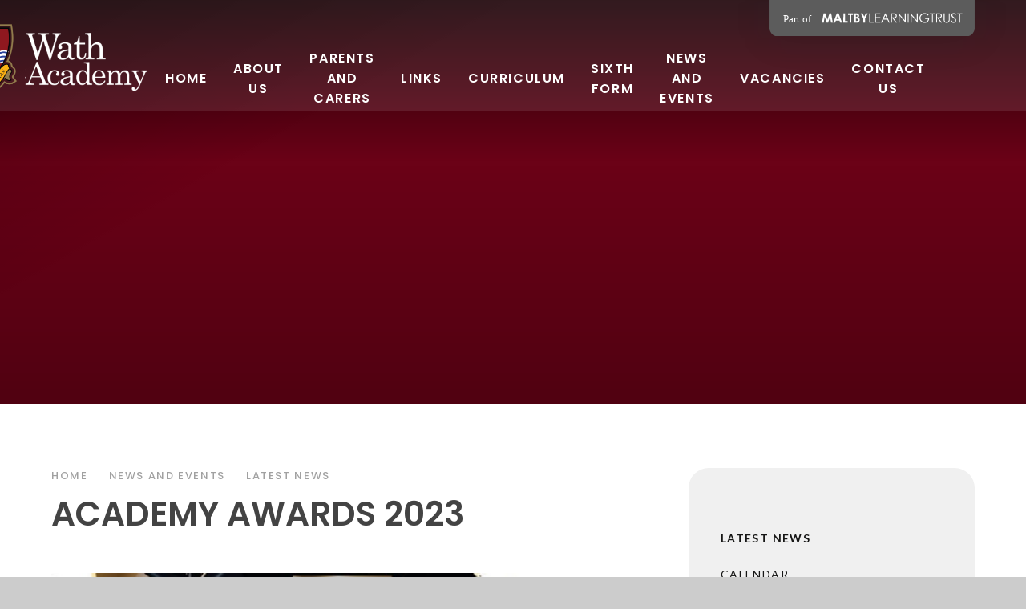

--- FILE ---
content_type: text/html
request_url: https://www.wcs.rotherham.sch.uk/news/?pid=3&nid=4&storyid=89
body_size: 52148
content:

<!DOCTYPE html>
<!--[if IE 7]><html class="no-ios no-js lte-ie9 lte-ie8 lte-ie7" lang="en" xml:lang="en"><![endif]-->
<!--[if IE 8]><html class="no-ios no-js lte-ie9 lte-ie8"  lang="en" xml:lang="en"><![endif]-->
<!--[if IE 9]><html class="no-ios no-js lte-ie9"  lang="en" xml:lang="en"><![endif]-->
<!--[if !IE]><!--> <html class="no-ios no-js"  lang="en" xml:lang="en"><!--<![endif]-->
	<head>
		<meta http-equiv="X-UA-Compatible" content="IE=edge" />
		<meta http-equiv="content-type" content="text/html; charset=utf-8"/>
		
		<link rel="canonical" href="https://www.wcs.rotherham.sch.uk/news/?pid=3&amp;nid=4&amp;storyid=89">
		<script>window.FontAwesomeConfig = {showMissingIcons: false};</script><link rel="stylesheet" media="screen" href="https://cdn.juniperwebsites.co.uk/_includes/font-awesome/5.7.1/css/fa-web-font.css?cache=v4.6.55.1">
<script defer src="https://cdn.juniperwebsites.co.uk/_includes/font-awesome/5.7.1/js/fontawesome-all.min.js?cache=v4.6.55.1"></script>
<script defer src="https://cdn.juniperwebsites.co.uk/_includes/font-awesome/5.7.1/js/fa-v4-shims.min.js?cache=v4.6.55.1"></script>

		<title>Wath Academy - Academy Awards 2023</title>
		
		<style type="text/css">
			:root {
				
				--col-pri: rgb(34, 34, 34);
				
				--col-sec: rgb(136, 136, 136);
				
			}
		</style>
		
<!--[if IE]>
<script>
console = {log:function(){return;}};
</script>
<![endif]-->

<script>
	var boolItemEditDisabled;
	var boolLanguageMode, boolLanguageEditOriginal;
	var boolViewingConnect;
	var boolConnectDashboard;
	var displayRegions = [];
	var intNewFileCount = 0;
	strItemType = "news story";
	strSubItemType = "News Story";

	var featureSupport = {
		tagging: true,
		eventTagging: false
	};
	var boolLoggedIn = false;
boolAdminMode = false;
	var boolSuperUser = false;
strCookieBarStyle = 'overlay';
	intParentPageID = "3";
	intCurrentItemID = 89;
	intCurrentCatID = 4;
boolIsHomePage = false;
	boolItemEditDisabled = true;
	boolLanguageEditOriginal=true;
	strCurrentLanguage='en-gb';	strFileAttachmentsUploadLocation = 'bottom';	boolViewingConnect = false;	boolConnectDashboard = false;	var objEditorComponentList = {};

</script>

<script src="https://cdn.juniperwebsites.co.uk/admin/_includes/js/mutation_events.min.js?cache=v4.6.55.1"></script>
<script src="https://cdn.juniperwebsites.co.uk/admin/_includes/js/jquery/jquery.js?cache=v4.6.55.1"></script>
<script src="https://cdn.juniperwebsites.co.uk/admin/_includes/js/jquery/jquery.prefilter.js?cache=v4.6.55.1"></script>
<script src="https://cdn.juniperwebsites.co.uk/admin/_includes/js/jquery/jquery.query.js?cache=v4.6.55.1"></script>
<script src="https://cdn.juniperwebsites.co.uk/admin/_includes/js/jquery/js.cookie.js?cache=v4.6.55.1"></script>
<script src="/_includes/editor/template-javascript.asp?cache=251215"></script>
<script src="/admin/_includes/js/functions/minified/functions.login.new.asp?cache=251215"></script>

  <script>

  </script>
<link href="https://www.wcs.rotherham.sch.uk/feeds/news.asp?nid=4&amp;pid=89&lang=en" rel="alternate" type="application/rss+xml" title="Wath Academy - News Feed"><link href="https://www.wcs.rotherham.sch.uk/feeds/comments.asp?title=Academy Awards 2023&amp;storyid=89&amp;nid=4&amp;item=news&amp;pid=3&lang=en" rel="alternate" type="application/rss+xml" title="Wath Academy - Academy Awards 2023 - Blog Post Comments"><link rel="stylesheet" media="screen" href="/_site/css/main.css?cache=251215">

	<link rel="stylesheet" href="/_site/css/print.css" type="text/css" media="print">
	<meta name="mobile-web-app-capable" content="yes">
	<meta name="apple-mobile-web-app-capable" content="yes">
	<meta name="viewport" content="width=device-width, initial-scale=1, minimum-scale=1, maximum-scale=1">
	<link rel="author" href="/humans.txt">
	<link rel="icon" href="/_site/images/favicons/favicon.ico">
	<link rel="apple-touch-icon" href="/_site/images/favicons/favicon.png">
	<link href="https://fonts.googleapis.com/css2?family=Lato:ital,wght@0,300;0,400;0,700;1,400;1,700&family=Poppins:ital,wght@0,200;0,300;0,500;0,600;1,600&display=swap" rel="stylesheet">

	<script type="text/javascript">
	var iOS = ( navigator.userAgent.match(/(iPad|iPhone|iPod)/g) ? true : false );
	if (iOS) { $('html').removeClass('no-ios').addClass('ios'); }
	</script>


	<link rel="stylesheet" media="screen" href="https://cdn.juniperwebsites.co.uk/_includes/css/content-blocks.css?cache=v4.6.55.1">
<link rel="stylesheet" media="screen" href="/_includes/css/cookie-colour.asp?cache=251215">
<link rel="stylesheet" media="screen" href="https://cdn.juniperwebsites.co.uk/_includes/css/cookies.css?cache=v4.6.55.1">
<link rel="stylesheet" media="screen" href="https://cdn.juniperwebsites.co.uk/_includes/css/cookies.advanced.css?cache=v4.6.55.1">
<link rel="stylesheet" media="screen" href="/_site/css/news.css?cache=251215">
<link rel="stylesheet" media="screen" href="https://cdn.juniperwebsites.co.uk/_includes/css/overlord.css?cache=v4.6.55.1">
<link rel="stylesheet" media="screen" href="https://cdn.juniperwebsites.co.uk/_includes/css/templates.css?cache=v4.6.55.1">
<link rel="stylesheet" media="screen" href="/_site/css/attachments.css?cache=251215">
<link rel="stylesheet" media="screen" href="/_site/css/templates.css?cache=251215">
<style>#print_me { display: none;}</style><script src="https://cdn.juniperwebsites.co.uk/admin/_includes/js/modernizr.js?cache=v4.6.55.1"></script>

        <meta property="og:site_name" content="Wath Academy" />
        <meta property="og:title" content="Academy Awards 2023" />
        <meta property="og:image" content="https://www.wcs.rotherham.sch.uk/_site/data/images/news/89/Capture.JPG" />
        <meta property="og:type" content="website" />
        <meta property="twitter:card" content="summary" />
</head>


    <body>


<div id="print_me"></div>
<div class="mason mason--inner">

	<section class="access">
		<a class="access__anchor" name="header"></a>
		<a class="access__link" href="#content">Skip to content &darr;</a>
	</section>
	

	<header class="header header__flex" data-menu="flex">
		<a href="https://www.maltbylearningtrust.com/" target="_blank" class="block reset__a trust__title"><img src="/_site/images/design/trust-link.svg" /></a>
		<div class="header__bg">
			<div class="cover">
				
			</div>
		</div>
		<section class="menu">
			<button class="reset__button cover mobile__menu__bg" data-remove=".mason--menu"></button>
			<div class="menu__extras">
				<div class="search__container inline">
					<div class="search__container__flex">
						<form method="post" action="/search/default.asp?pid=0" class="menu__extras__form block">
							<button class="menu__extras__submit reset__button" type="submit" name="Search"><i class="fas fa-search"></i></button>
							<input class="menu__extras__input cover f__display" type="text" name="searchValue" title="search..." placeholder="Search Site..."></input>
						</form>					
					</div>
					<button data-toggle=".mason--find" class="f__17 find__button reset__button inline circle col__white"><i class="fas fa-search"></i></button>
				</div>
			</div>
			<nav class="menu__sidebar">
				<ul class="menu__list reset__ul"><li class="menu__list__item menu__list__item--page_1 f__15 fw__600 f__display f__uppercase fs__100"><a class="menu__list__item__link reset__a block" id="page_1" href="/"><span>Home</span></a><button class="menu__list__item__button reset__button" data-tab=".menu__list__item--page_1--expand"><i class="menu__list__item__button__icon fa fa-angle-down"></i></button></li><li class="menu__list__item menu__list__item--page_170 menu__list__item--subitems f__15 fw__600 f__display f__uppercase fs__100"><a class="menu__list__item__link reset__a block" id="page_170" href="/about-us"><span>ABOUT US</span></a><button class="menu__list__item__button reset__button" data-tab=".menu__list__item--page_170--expand"><i class="menu__list__item__button__icon fa fa-angle-down"></i></button><ul class="menu__list__item__sub"><li class="menu__list__item menu__list__item--page_204 f__15 fw__600 f__display f__uppercase fs__100"><a class="menu__list__item__link reset__a block" id="page_204" href="/about-us/headteachers-welcome/about-us/welcome-from-principal"><span>WELCOME FROM THE PRINCIPAL</span></a><button class="menu__list__item__button reset__button" data-tab=".menu__list__item--page_204--expand"><i class="menu__list__item__button__icon fa fa-angle-down"></i></button></li><li class="menu__list__item menu__list__item--page_405 f__15 fw__600 f__display f__uppercase fs__100"><a class="menu__list__item__link reset__a block" id="page_405" href="/page/?title=VISION+AND+KEY+DRIVERS&amp;pid=405"><span>VISION AND KEY DRIVERS</span></a><button class="menu__list__item__button reset__button" data-tab=".menu__list__item--page_405--expand"><i class="menu__list__item__button__icon fa fa-angle-down"></i></button></li><li class="menu__list__item menu__list__item--page_16 f__15 fw__600 f__display f__uppercase fs__100"><a class="menu__list__item__link reset__a block" id="page_16" href="/meet-the-team"><span>MEET OUR LEADERS</span></a><button class="menu__list__item__button reset__button" data-tab=".menu__list__item--page_16--expand"><i class="menu__list__item__button__icon fa fa-angle-down"></i></button></li><li class="menu__list__item menu__list__item--page_138 f__15 fw__600 f__display f__uppercase fs__100"><a class="menu__list__item__link reset__a block" id="page_138" href="/about-us/statutory-documents/policies-finances-and-privacy-notices"><span>POLICIES AND STATUTORY DOCUMENTS</span></a><button class="menu__list__item__button reset__button" data-tab=".menu__list__item--page_138--expand"><i class="menu__list__item__button__icon fa fa-angle-down"></i></button></li><li class="menu__list__item menu__list__item--page_137 f__15 fw__600 f__display f__uppercase fs__100"><a class="menu__list__item__link reset__a block" id="page_137" href="/about-us/governance"><span>LOCAL GOVERNANCE</span></a><button class="menu__list__item__button reset__button" data-tab=".menu__list__item--page_137--expand"><i class="menu__list__item__button__icon fa fa-angle-down"></i></button></li><li class="menu__list__item menu__list__item--page_131 f__15 fw__600 f__display f__uppercase fs__100"><a class="menu__list__item__link reset__a block" id="page_131" href="/about-us/ofsted-and-exam-results"><span>OFSTED AND RESULTS</span></a><button class="menu__list__item__button reset__button" data-tab=".menu__list__item--page_131--expand"><i class="menu__list__item__button__icon fa fa-angle-down"></i></button></li><li class="menu__list__item menu__list__item--page_403 f__15 fw__600 f__display f__uppercase fs__100"><a class="menu__list__item__link reset__a block" id="page_403" href="/page/?title=OUR+BROCHURES&amp;pid=403"><span>OUR BROCHURES</span></a><button class="menu__list__item__button reset__button" data-tab=".menu__list__item--page_403--expand"><i class="menu__list__item__button__icon fa fa-angle-down"></i></button></li><li class="menu__list__item menu__list__item--url_11 f__15 fw__600 f__display f__uppercase fs__100"><a class="menu__list__item__link reset__a block" id="url_11" href="https://www.maltbylearningtrust.com/multi-agency-support-team"><span>MAST</span></a><button class="menu__list__item__button reset__button" data-tab=".menu__list__item--url_11--expand"><i class="menu__list__item__button__icon fa fa-angle-down"></i></button></li></ul></li><li class="menu__list__item menu__list__item--page_408 menu__list__item--subitems f__15 fw__600 f__display f__uppercase fs__100"><a class="menu__list__item__link reset__a block" id="page_408" href="/page/?title=PARENTS+AND+CARERS&amp;pid=408"><span>PARENTS AND CARERS</span></a><button class="menu__list__item__button reset__button" data-tab=".menu__list__item--page_408--expand"><i class="menu__list__item__button__icon fa fa-angle-down"></i></button><ul class="menu__list__item__sub"><li class="menu__list__item menu__list__item--page_361 f__15 fw__600 f__display f__uppercase fs__100"><a class="menu__list__item__link reset__a block" id="page_361" href="/page/?title=ADMISSION+ARRANGEMENTS&amp;pid=361"><span>ADMISSION ARRANGEMENTS</span></a><button class="menu__list__item__button reset__button" data-tab=".menu__list__item--page_361--expand"><i class="menu__list__item__button__icon fa fa-angle-down"></i></button></li><li class="menu__list__item menu__list__item--page_410 f__15 fw__600 f__display f__uppercase fs__100"><a class="menu__list__item__link reset__a block" id="page_410" href="/page/?title=ACADEMY+INFORMATION&amp;pid=410"><span>ACADEMY INFORMATION</span></a><button class="menu__list__item__button reset__button" data-tab=".menu__list__item--page_410--expand"><i class="menu__list__item__button__icon fa fa-angle-down"></i></button></li><li class="menu__list__item menu__list__item--page_85 f__15 fw__600 f__display f__uppercase fs__100"><a class="menu__list__item__link reset__a block" id="page_85" href="/students-and-parents/uniform-and-equipment"><span>UNIFORM EXPECTATIONS</span></a><button class="menu__list__item__button reset__button" data-tab=".menu__list__item--page_85--expand"><i class="menu__list__item__button__icon fa fa-angle-down"></i></button></li><li class="menu__list__item menu__list__item--page_402 f__15 fw__600 f__display f__uppercase fs__100"><a class="menu__list__item__link reset__a block" id="page_402" href="/page/?title=TERM+DATES&amp;pid=402"><span>TERM DATES</span></a><button class="menu__list__item__button reset__button" data-tab=".menu__list__item--page_402--expand"><i class="menu__list__item__button__icon fa fa-angle-down"></i></button></li><li class="menu__list__item menu__list__item--page_147 f__15 fw__600 f__display f__uppercase fs__100"><a class="menu__list__item__link reset__a block" id="page_147" href="/students-and-parents/careers"><span>CAREERS</span></a><button class="menu__list__item__button reset__button" data-tab=".menu__list__item--page_147--expand"><i class="menu__list__item__button__icon fa fa-angle-down"></i></button></li><li class="menu__list__item menu__list__item--page_132 f__15 fw__600 f__display f__uppercase fs__100"><a class="menu__list__item__link reset__a block" id="page_132" href="/letters"><span>LETTERS AND COMMUNICATIONS</span></a><button class="menu__list__item__button reset__button" data-tab=".menu__list__item--page_132--expand"><i class="menu__list__item__button__icon fa fa-angle-down"></i></button></li><li class="menu__list__item menu__list__item--page_406 f__15 fw__600 f__display f__uppercase fs__100"><a class="menu__list__item__link reset__a block" id="page_406" href="/page/?title=SPECIAL+EDUCATIONAL+NEEDS+AND+DISABILITIES+%28SEND%29&amp;pid=406"><span>SPECIAL EDUCATIONAL NEEDS AND DISABILITIES (SEND)</span></a><button class="menu__list__item__button reset__button" data-tab=".menu__list__item--page_406--expand"><i class="menu__list__item__button__icon fa fa-angle-down"></i></button></li><li class="menu__list__item menu__list__item--page_252 f__15 fw__600 f__display f__uppercase fs__100"><a class="menu__list__item__link reset__a block" id="page_252" href="/safeguarding"><span>SAFEGUARDING - KEEPING YOU SAFE</span></a><button class="menu__list__item__button reset__button" data-tab=".menu__list__item--page_252--expand"><i class="menu__list__item__button__icon fa fa-angle-down"></i></button></li><li class="menu__list__item menu__list__item--page_522 f__15 fw__600 f__display f__uppercase fs__100"><a class="menu__list__item__link reset__a block" id="page_522" href="/page/?title=PARENT%2FCARER+SUPPORT+INFORMATION&amp;pid=522"><span>PARENT/CARER SUPPORT INFORMATION</span></a><button class="menu__list__item__button reset__button" data-tab=".menu__list__item--page_522--expand"><i class="menu__list__item__button__icon fa fa-angle-down"></i></button></li><li class="menu__list__item menu__list__item--page_343 f__15 fw__600 f__display f__uppercase fs__100"><a class="menu__list__item__link reset__a block" id="page_343" href="/pcab"><span>PARENT AND COMMUNITY ADVISORY BOARD (PCAB)</span></a><button class="menu__list__item__button reset__button" data-tab=".menu__list__item--page_343--expand"><i class="menu__list__item__button__icon fa fa-angle-down"></i></button></li></ul></li><li class="menu__list__item menu__list__item--page_202 f__15 fw__600 f__display f__uppercase fs__100"><a class="menu__list__item__link reset__a block" id="page_202" href="/links"><span>LINKS</span></a><button class="menu__list__item__button reset__button" data-tab=".menu__list__item--page_202--expand"><i class="menu__list__item__button__icon fa fa-angle-down"></i></button></li><li class="menu__list__item menu__list__item--page_413 menu__list__item--subitems f__15 fw__600 f__display f__uppercase fs__100"><a class="menu__list__item__link reset__a block" id="page_413" href="/page/?title=CURRICULUM&amp;pid=413"><span>CURRICULUM</span></a><button class="menu__list__item__button reset__button" data-tab=".menu__list__item--page_413--expand"><i class="menu__list__item__button__icon fa fa-angle-down"></i></button><ul class="menu__list__item__sub"><li class="menu__list__item menu__list__item--page_438 f__15 fw__600 f__display f__uppercase fs__100"><a class="menu__list__item__link reset__a block" id="page_438" href="/page/?title=CURRICULUM+INTENT&amp;pid=438"><span>CURRICULUM INTENT</span></a><button class="menu__list__item__button reset__button" data-tab=".menu__list__item--page_438--expand"><i class="menu__list__item__button__icon fa fa-angle-down"></i></button></li><li class="menu__list__item menu__list__item--page_42 f__15 fw__600 f__display f__uppercase fs__100"><a class="menu__list__item__link reset__a block" id="page_42" href="/students-and-parents/curriculum-/-our-subjects"><span>OUR SUBJECTS</span></a><button class="menu__list__item__button reset__button" data-tab=".menu__list__item--page_42--expand"><i class="menu__list__item__button__icon fa fa-angle-down"></i></button></li><li class="menu__list__item menu__list__item--page_381 f__15 fw__600 f__display f__uppercase fs__100"><a class="menu__list__item__link reset__a block" id="page_381" href="/page/?title=ENRICHMENT&amp;pid=381"><span>ENRICHMENT</span></a><button class="menu__list__item__button reset__button" data-tab=".menu__list__item--page_381--expand"><i class="menu__list__item__button__icon fa fa-angle-down"></i></button></li><li class="menu__list__item menu__list__item--page_366 f__15 fw__600 f__display f__uppercase fs__100"><a class="menu__list__item__link reset__a block" id="page_366" href="/page/?title=READING&amp;pid=366"><span>READING</span></a><button class="menu__list__item__button reset__button" data-tab=".menu__list__item--page_366--expand"><i class="menu__list__item__button__icon fa fa-angle-down"></i></button></li><li class="menu__list__item menu__list__item--page_352 f__15 fw__600 f__display f__uppercase fs__100"><a class="menu__list__item__link reset__a block" id="page_352" href="/page/?title=MORE+ABLE+%26amp%3B+TALENTED&amp;pid=352"><span>MORE ABLE &amp; TALENTED</span></a><button class="menu__list__item__button reset__button" data-tab=".menu__list__item--page_352--expand"><i class="menu__list__item__button__icon fa fa-angle-down"></i></button></li><li class="menu__list__item menu__list__item--page_133 f__15 fw__600 f__display f__uppercase fs__100"><a class="menu__list__item__link reset__a block" id="page_133" href="/satchelone"><span>HOMEWORK</span></a><button class="menu__list__item__button reset__button" data-tab=".menu__list__item--page_133--expand"><i class="menu__list__item__button__icon fa fa-angle-down"></i></button></li><li class="menu__list__item menu__list__item--page_439 f__15 fw__600 f__display f__uppercase fs__100"><a class="menu__list__item__link reset__a block" id="page_439" href="/page/?title=EXAM+INFORMATION&amp;pid=439"><span>EXAM INFORMATION</span></a><button class="menu__list__item__button reset__button" data-tab=".menu__list__item--page_439--expand"><i class="menu__list__item__button__icon fa fa-angle-down"></i></button></li><li class="menu__list__item menu__list__item--page_478 f__15 fw__600 f__display f__uppercase fs__100"><a class="menu__list__item__link reset__a block" id="page_478" href="/page/?title=Year+9+Options&amp;pid=478"><span>Year 9 Options</span></a><button class="menu__list__item__button reset__button" data-tab=".menu__list__item--page_478--expand"><i class="menu__list__item__button__icon fa fa-angle-down"></i></button></li></ul></li><li class="menu__list__item menu__list__item--page_32 menu__list__item--subitems f__15 fw__600 f__display f__uppercase fs__100"><a class="menu__list__item__link reset__a block" id="page_32" href="/sixthform"><span>SIXTH FORM</span></a><button class="menu__list__item__button reset__button" data-tab=".menu__list__item--page_32--expand"><i class="menu__list__item__button__icon fa fa-angle-down"></i></button><ul class="menu__list__item__sub"><li class="menu__list__item menu__list__item--page_173 f__15 fw__600 f__display f__uppercase fs__100"><a class="menu__list__item__link reset__a block" id="page_173" href="/sixth-form/about-wath-sixth-form"><span>ABOUT WATH ACADEMY SIXTH FORM</span></a><button class="menu__list__item__button reset__button" data-tab=".menu__list__item--page_173--expand"><i class="menu__list__item__button__icon fa fa-angle-down"></i></button></li><li class="menu__list__item menu__list__item--page_33 f__15 fw__600 f__display f__uppercase fs__100"><a class="menu__list__item__link reset__a block" id="page_33" href="/sixthform/curriculum-pathways"><span>CURRICULUM PATHWAYS</span></a><button class="menu__list__item__button reset__button" data-tab=".menu__list__item--page_33--expand"><i class="menu__list__item__button__icon fa fa-angle-down"></i></button></li><li class="menu__list__item menu__list__item--page_34 f__15 fw__600 f__display f__uppercase fs__100"><a class="menu__list__item__link reset__a block" id="page_34" href="/sixthform/enrichment"><span>ENRICHMENT</span></a><button class="menu__list__item__button reset__button" data-tab=".menu__list__item--page_34--expand"><i class="menu__list__item__button__icon fa fa-angle-down"></i></button></li><li class="menu__list__item menu__list__item--page_407 f__15 fw__600 f__display f__uppercase fs__100"><a class="menu__list__item__link reset__a block" id="page_407" href="/scholarship-offer"><span>SCHOLARSHIP OFFER</span></a><button class="menu__list__item__button reset__button" data-tab=".menu__list__item--page_407--expand"><i class="menu__list__item__button__icon fa fa-angle-down"></i></button></li><li class="menu__list__item menu__list__item--page_37 f__15 fw__600 f__display f__uppercase fs__100"><a class="menu__list__item__link reset__a block" id="page_37" href="/sixthform/results-and-destinations"><span>RESULTS AND DESTINATIONS</span></a><button class="menu__list__item__button reset__button" data-tab=".menu__list__item--page_37--expand"><i class="menu__list__item__button__icon fa fa-angle-down"></i></button></li><li class="menu__list__item menu__list__item--page_38 f__15 fw__600 f__display f__uppercase fs__100"><a class="menu__list__item__link reset__a block" id="page_38" href="/page/?title=UNIFORM+AND+EQUIPMENT&amp;pid=38"><span>UNIFORM AND EQUIPMENT</span></a><button class="menu__list__item__button reset__button" data-tab=".menu__list__item--page_38--expand"><i class="menu__list__item__button__icon fa fa-angle-down"></i></button></li><li class="menu__list__item menu__list__item--page_365 f__15 fw__600 f__display f__uppercase fs__100"><a class="menu__list__item__link reset__a block" id="page_365" href="/page/?title=REGISTER+AN+INTEREST&amp;pid=365"><span>REGISTER AN INTEREST</span></a><button class="menu__list__item__button reset__button" data-tab=".menu__list__item--page_365--expand"><i class="menu__list__item__button__icon fa fa-angle-down"></i></button></li><li class="menu__list__item menu__list__item--url_22 f__15 fw__600 f__display f__uppercase fs__100"><a class="menu__list__item__link reset__a block" id="url_22" href="/page/?title=OUR+BROCHURES&amp;pid=403"><span>Our Brochures</span></a><button class="menu__list__item__button reset__button" data-tab=".menu__list__item--url_22--expand"><i class="menu__list__item__button__icon fa fa-angle-down"></i></button></li></ul></li><li class="menu__list__item menu__list__item--page_3 menu__list__item--subitems menu__list__item--selected f__15 fw__600 f__display f__uppercase fs__100"><a class="menu__list__item__link reset__a block" id="page_3" href="/news-and-events"><span>NEWS AND EVENTS</span></a><button class="menu__list__item__button reset__button" data-tab=".menu__list__item--page_3--expand"><i class="menu__list__item__button__icon fa fa-angle-down"></i></button><ul class="menu__list__item__sub"><li class="menu__list__item menu__list__item--news_category_4 menu__list__item--selected f__15 fw__600 f__display f__uppercase fs__100"><a class="menu__list__item__link reset__a block" id="news_category_4" href="/latestnews"><span>Latest News</span></a><button class="menu__list__item__button reset__button" data-tab=".menu__list__item--news_category_4--expand"><i class="menu__list__item__button__icon fa fa-angle-down"></i></button></li><li class="menu__list__item menu__list__item--url_5 f__15 fw__600 f__display f__uppercase fs__100"><a class="menu__list__item__link reset__a block" id="url_5" href="/news-and-events/calendar"><span>Calendar</span></a><button class="menu__list__item__button reset__button" data-tab=".menu__list__item--url_5--expand"><i class="menu__list__item__button__icon fa fa-angle-down"></i></button></li><li class="menu__list__item menu__list__item--page_391 f__15 fw__600 f__display f__uppercase fs__100"><a class="menu__list__item__link reset__a block" id="page_391" href="/page/?title=Academy+Awards&amp;pid=391"><span>Academy Awards</span></a><button class="menu__list__item__button reset__button" data-tab=".menu__list__item--page_391--expand"><i class="menu__list__item__button__icon fa fa-angle-down"></i></button></li><li class="menu__list__item menu__list__item--page_139 f__15 fw__600 f__display f__uppercase fs__100"><a class="menu__list__item__link reset__a block" id="page_139" href="/about-us/our-history"><span>Our History</span></a><button class="menu__list__item__button reset__button" data-tab=".menu__list__item--page_139--expand"><i class="menu__list__item__button__icon fa fa-angle-down"></i></button></li><li class="menu__list__item menu__list__item--page_142 f__15 fw__600 f__display f__uppercase fs__100"><a class="menu__list__item__link reset__a block" id="page_142" href="/torch"><span>Torch Magazine</span></a><button class="menu__list__item__button reset__button" data-tab=".menu__list__item--page_142--expand"><i class="menu__list__item__button__icon fa fa-angle-down"></i></button></li><li class="menu__list__item menu__list__item--page_452 f__15 fw__600 f__display f__uppercase fs__100"><a class="menu__list__item__link reset__a block" id="page_452" href="/page/?title=PHOTO+GALLERY&amp;pid=452"><span>PHOTO GALLERY</span></a><button class="menu__list__item__button reset__button" data-tab=".menu__list__item--page_452--expand"><i class="menu__list__item__button__icon fa fa-angle-down"></i></button></li><li class="menu__list__item menu__list__item--url_23 f__15 fw__600 f__display f__uppercase fs__100"><a class="menu__list__item__link reset__a block" id="url_23" href="https://www.maltbylearningtrust.com/merger" target="_blank" rel="external"><span>ACADEMY TRUST MERGER</span></a><button class="menu__list__item__button reset__button" data-tab=".menu__list__item--url_23--expand"><i class="menu__list__item__button__icon fa fa-angle-down"></i></button></li></ul></li><li class="menu__list__item menu__list__item--url_12 f__15 fw__600 f__display f__uppercase fs__100"><a class="menu__list__item__link reset__a block" id="url_12" href="https://www.maltbylearningtrust.com/vacancies" target="_blank" rel="external"><span>Vacancies</span></a><button class="menu__list__item__button reset__button" data-tab=".menu__list__item--url_12--expand"><i class="menu__list__item__button__icon fa fa-angle-down"></i></button></li><li class="menu__list__item menu__list__item--page_242 menu__list__item--subitems f__15 fw__600 f__display f__uppercase fs__100"><a class="menu__list__item__link reset__a block" id="page_242" href="/newcontact"><span>CONTACT US</span></a><button class="menu__list__item__button reset__button" data-tab=".menu__list__item--page_242--expand"><i class="menu__list__item__button__icon fa fa-angle-down"></i></button><ul class="menu__list__item__sub"><li class="menu__list__item menu__list__item--page_249 f__15 fw__600 f__display f__uppercase fs__100"><a class="menu__list__item__link reset__a block" id="page_249" href="/page/?title=Year+7&amp;pid=249"><span>Year 7</span></a><button class="menu__list__item__button reset__button" data-tab=".menu__list__item--page_249--expand"><i class="menu__list__item__button__icon fa fa-angle-down"></i></button></li><li class="menu__list__item menu__list__item--page_244 f__15 fw__600 f__display f__uppercase fs__100"><a class="menu__list__item__link reset__a block" id="page_244" href="/page/?title=Year+8&amp;pid=244"><span>Year 8</span></a><button class="menu__list__item__button reset__button" data-tab=".menu__list__item--page_244--expand"><i class="menu__list__item__button__icon fa fa-angle-down"></i></button></li><li class="menu__list__item menu__list__item--page_245 f__15 fw__600 f__display f__uppercase fs__100"><a class="menu__list__item__link reset__a block" id="page_245" href="/page/?title=Year+9&amp;pid=245"><span>Year 9</span></a><button class="menu__list__item__button reset__button" data-tab=".menu__list__item--page_245--expand"><i class="menu__list__item__button__icon fa fa-angle-down"></i></button></li><li class="menu__list__item menu__list__item--page_250 f__15 fw__600 f__display f__uppercase fs__100"><a class="menu__list__item__link reset__a block" id="page_250" href="/page/?title=Year+10&amp;pid=250"><span>Year 10</span></a><button class="menu__list__item__button reset__button" data-tab=".menu__list__item--page_250--expand"><i class="menu__list__item__button__icon fa fa-angle-down"></i></button></li><li class="menu__list__item menu__list__item--page_247 f__15 fw__600 f__display f__uppercase fs__100"><a class="menu__list__item__link reset__a block" id="page_247" href="/page/?title=YEAR+11&amp;pid=247"><span>YEAR 11</span></a><button class="menu__list__item__button reset__button" data-tab=".menu__list__item--page_247--expand"><i class="menu__list__item__button__icon fa fa-angle-down"></i></button></li><li class="menu__list__item menu__list__item--page_379 f__15 fw__600 f__display f__uppercase fs__100"><a class="menu__list__item__link reset__a block" id="page_379" href="/page/?title=Sixth+Form&amp;pid=379"><span>Sixth Form</span></a><button class="menu__list__item__button reset__button" data-tab=".menu__list__item--page_379--expand"><i class="menu__list__item__button__icon fa fa-angle-down"></i></button></li><li class="menu__list__item menu__list__item--page_257 f__15 fw__600 f__display f__uppercase fs__100"><a class="menu__list__item__link reset__a block" id="page_257" href="/page/?title=Services&amp;pid=257"><span>Services</span></a><button class="menu__list__item__button reset__button" data-tab=".menu__list__item--page_257--expand"><i class="menu__list__item__button__icon fa fa-angle-down"></i></button></li><li class="menu__list__item menu__list__item--page_259 f__15 fw__600 f__display f__uppercase fs__100"><a class="menu__list__item__link reset__a block" id="page_259" href="/page/?title=subject+areas&amp;pid=259"><span>subject areas</span></a><button class="menu__list__item__button reset__button" data-tab=".menu__list__item--page_259--expand"><i class="menu__list__item__button__icon fa fa-angle-down"></i></button></li><li class="menu__list__item menu__list__item--page_135 f__15 fw__600 f__display f__uppercase fs__100"><a class="menu__list__item__link reset__a block" id="page_135" href="/contact-us-1/facilities-hire"><span>Facilities Hire</span></a><button class="menu__list__item__button reset__button" data-tab=".menu__list__item--page_135--expand"><i class="menu__list__item__button__icon fa fa-angle-down"></i></button></li></ul></li></ul>
			</nav>
		</section>
		<div class="header__container">
			<div class="header__extras">			
				<button class="menu__btn reset__button bg__pri block parent fw__700 f__uppercase col__white" data-toggle=".mason--menu">	
					<div class="menu__btn__text menu__btn__text--open cover"><i class="fas fa-bars"></i><span>Menu</span></div>
					<div class="menu__btn__text menu__btn__text--close cover"><i class="fas fa-times"></i><span>Close</span></div>
				</button>
			</div>
			<div class="header__logo inline">
				<a href="/" class="block"><h1 class="header__title">
					
						<img src="/_site/images/design/logo.png" class="block" alt="Wath Academy" />
					
				</h1></a>		
			</div>
		</div>
	</header>
	
	<section class="hero parent">
		
		<div class="hero__slideshow cover parent" data-cycle="" data-parallax="top" data-watch=".hero">
			<div class="hero__slideshow__item cover"><div class="hero__slideshow__item__image" data-img="/_site/data/files/images/slideshow/98615F2EB40A10CD8C5317B328B6184E.jpg"></div></div><div class="hero__slideshow__item cover"><div class="hero__slideshow__item__image" data-img="/_site/data/files/images/slideshow/E2371D5CCD3A6DCC15EE0E9E1A6D1E29.jpg"></div></div><div class="hero__slideshow__item cover"><div class="hero__slideshow__item__image" data-img="/_site/data/files/images/slideshow/E9C645CAF46B00C2FF68F55302A28E9F.jpg"></div></div>
		</div>
		
	</section>
	
	<main class="main container main--no--related" id="scrollDown" style="background-color: #fff">
		
		<div class="main__flex">
			<div class="content content--news_story">
				<div class="breadcrumbs">
					<ul class="content__path"><li class="content__path__item content__path__item--page_1 inline f__display fw__500 f__13 fs__125"><a class="content__path__item__link reset__a" id="page_1" href="/">Home</a><span class="content__path__item__sep"><i class="fa fa-angle-right"></i></span></li><li class="content__path__item content__path__item--page_3 content__path__item--selected inline f__display fw__500 f__13 fs__125"><a class="content__path__item__link reset__a" id="page_3" href="/news-and-events">NEWS AND EVENTS</a><span class="content__path__item__sep"><i class="fa fa-angle-right"></i></span></li><li class="content__path__item content__path__item--news_category_4 content__path__item--selected inline f__display fw__500 f__13 fs__125"><a class="content__path__item__link reset__a" id="news_category_4" href="/latestnews">Latest News</a><span class="content__path__item__sep"><i class="fa fa-angle-right"></i></span></li></ul>
				</div>
				<h1 class="content__title" id="itemTitle">Academy Awards 2023</h1>
				<a class="content__anchor" name="content"></a>
				
				<div class="content__region"><div class="content__news__img"><img style="width: 100%; height: auto;" src="/_site/data/images/news/89/main-Capture.JPG" alt=""/></div><div class="content__news__intro"><p>Award Winners</p>
</div><div class="content__news__main"><p>Students who have been chosen to receive an award at this year&#39;s Academy Awards should now have had a letter confirming details of the event. Please can we remind you to complete the Microsoft Form within the letter to confirm number of tickets required/food choice for your child and transport requirements.</p>

<p>If you have any queries, please contact <a href="javascript:mt('academyawards','wathacademy.com','','')">academyawards@wathacademy.com</a></p>
</div></div><div class="content__share"><ul class="content__share__list"><li class="content__share__list__icon content__share__list__icon--email hex--email"><a href="mailto:?subject=Academy%20Awards%202023&amp;body=http%3A%2F%2Fwww%2Ewcs%2Erotherham%2Esch%2Euk%2Fnews%2F%3Fpid%3D3%26nid%3D4%26storyid%3D89" target="_blank"><i class="fa fa-envelope-o"></i></a></li><li class="content__share__list__icon content__share__list__icon--facebook hex--facebook"><a href="https://www.facebook.com/sharer.php?u=http%3A%2F%2Fwww%2Ewcs%2Erotherham%2Esch%2Euk%2Fnews%2F%3Fpid%3D3%26nid%3D4%26storyid%3D89" target="_blank"><i class="fa fa-facebook-square"></i></a></li><li class="content__share__list__icon content__share__list__icon--x hex--x"><a href="https://x.com/intent/post?url=http%3A%2F%2Fwww%2Ewcs%2Erotherham%2Esch%2Euk%2Fnews%2F%3Fpid%3D3%26nid%3D4%26storyid%3D89" target="_blank"><svg aria-hidden='true' role='img' xmlns='http://www.w3.org/2000/svg' viewBox='0 0 512 512'><path fill='currentColor' d='M389.2 48h70.6L305.6 224.2 487 464H345L233.7 318.6 106.5 464H35.8L200.7 275.5 26.8 48H172.4L272.9 180.9 389.2 48zM364.4 421.8h39.1L151.1 88h-42L364.4 421.8z'/></svg></a></li><li class="content__share__list__icon content__share__list__icon--linkedin hex--linkedin"><a href="https://www.linkedin.com/shareArticle?mini=true&url=http%3A%2F%2Fwww%2Ewcs%2Erotherham%2Esch%2Euk%2Fnews%2F%3Fpid%3D3%26nid%3D4%26storyid%3D89&title=Academy%20Awards%202023" target="_blank"><i class="fa fa-linkedin-square"></i></a></li></ul>
<script>
	function loadmore(ele, event) {
		event.preventDefault();
		$.ajax({
			url: $(ele).attr('href'),
			dataType: "JSON",

			success: function(data) {
				$('.content__news__list').append(data.newsStories);
				if (data.moreLink) {
					$(ele).replaceWith(data.moreLink.replace(/&amp;/g, '&'));
				} else {
					$(ele).remove();
				}
			}
		});
	}
</script>
				</div>	
				
				<script type="text/javascript">var blnShowVacs = false; var vacancyId;</script>		
			</div>

			
				<div class="subnav__container container">
					<nav class="subnav">
						<a class="subnav__anchor" name="subnav"></a>
						<ul class="subnav__list"><li class="subnav__list__item subnav__list__item--news_category_4 subnav__list__item--selected f__14 col__type fs__100 fw__500 f__uppercase"><a class="subnav__list__item__link reset__a block" id="news_category_4" href="/latestnews"><span class="inline">Latest News</span></a></li><li class="subnav__list__item subnav__list__item--url_5 f__14 col__type fs__100 fw__500 f__uppercase"><a class="subnav__list__item__link reset__a block" id="url_5" href="/news-and-events/calendar"><span class="inline">Calendar</span></a></li><li class="subnav__list__item subnav__list__item--page_391 f__14 col__type fs__100 fw__500 f__uppercase"><a class="subnav__list__item__link reset__a block" id="page_391" href="/page/?title=Academy+Awards&amp;pid=391"><span class="inline">Academy Awards</span></a></li><li class="subnav__list__item subnav__list__item--page_139 f__14 col__type fs__100 fw__500 f__uppercase"><a class="subnav__list__item__link reset__a block" id="page_139" href="/about-us/our-history"><span class="inline">Our History</span></a></li><li class="subnav__list__item subnav__list__item--page_142 f__14 col__type fs__100 fw__500 f__uppercase"><a class="subnav__list__item__link reset__a block" id="page_142" href="/torch"><span class="inline">Torch Magazine</span></a></li><li class="subnav__list__item subnav__list__item--page_452 f__14 col__type fs__100 fw__500 f__uppercase"><a class="subnav__list__item__link reset__a block" id="page_452" href="/page/?title=PHOTO+GALLERY&amp;pid=452"><span class="inline">PHOTO GALLERY</span></a></li><li class="subnav__list__item subnav__list__item--url_23 f__14 col__type fs__100 fw__500 f__uppercase"><a class="subnav__list__item__link reset__a block" id="url_23" href="https://www.maltbylearningtrust.com/merger" target="_blank" rel="external"><span class="inline">ACADEMY TRUST MERGER</span></a></li></ul>
					</nav>
					
				</div>
			
		</div>
			
	</main> 

	
				
	

	




	<footer class="footer bg__pri f__center container col__white">
		<ul class="reset__ul footer__list"><li class="footer__item inline f__center"> <a href="/page/?title=OUR+BROCHURES&pid=403" target="_self" class="footer__item__anchor block cover"> <div class="footer__item__image cover parent lazy__container" data-lazy="/_site/data/files/images/slideshow/1/C5D57194AB0E01A3ADC6146026F17199.jpg" data-clip="ltr"> <div class="lazy__load__img cover bg__pri"></div>  </div> <div class="cover"> <div class="footer__item__flex cover"> <div class="footer__item__title"> <h3 class="f__display f__32 fw__400 col__white">OUR BROCHURES</h3> </div> </div> </div> </a></li><li class="footer__item inline f__center"> <a href="/page/?title=ADMISSION+ARRANGEMENTS&pid=361" target="_self" class="footer__item__anchor block cover"> <div class="footer__item__image cover parent lazy__container" data-lazy="/_site/data/files/images/slideshow/1/2795F86BC29E193DAF634DA36EFC6373.jpg" data-clip="ltr"> <div class="lazy__load__img cover bg__pri"></div>  </div> <div class="cover"> <div class="footer__item__flex cover"> <div class="footer__item__title"> <h3 class="f__display f__32 fw__400 col__white">ADMISSION ARRANGEMENTS</h3> </div> </div> </div> </a></li><li class="footer__item inline f__center"> <a href="/sixthform" target="_self" class="footer__item__anchor block cover"> <div class="footer__item__image cover parent lazy__container" data-lazy="/_site/data/files/images/slideshow/1/9D0EF355CBAF45F46ABF3C90E7A6FA29.jpg" data-clip="ltr"> <div class="lazy__load__img cover bg__pri"></div>  </div> <div class="cover"> <div class="footer__item__flex cover"> <div class="footer__item__title"> <h3 class="f__display f__32 fw__400 col__white">SIXTH FORM</h3> </div> </div> </div> </a></li></ul>
		<div class="footer__legal">
			<div class="footer__buttons f__display f__11 fs__125 fw__600 f__uppercase">				
				<a href="https://www.wcs.rotherham.sch.uk/accessibility.asp?level=high-vis&amp;item=news_story_89" title="This link will display the current page in high visibility mode, suitable for screen reader software">High Visibility</a><a href="https://www.wcs.rotherham.sch.uk/accessibility-statement/">Accessibility Statement</a>
				<a href="/sitemap/?pid=0">Sitemap</a>					
				<a href="/privacy-cookies/">Privacy Policy</a><a href="#" id="cookie_settings" role="button" title="Cookie Settings" aria-label="Cookie Settings">Cookie Settings</a>
<script>
	$(document).ready(function() {
		$('#cookie_settings').on('click', function(event) { 
			event.preventDefault();
			$('.cookie_information__icon').trigger('click');
		});
	}); 
</script>
			</div>
			<div class="trust__logo inline">
				<a href="https://www.maltbylearningtrust.com/" target="_blank">
					<img src="/_site/images/design/trust.svg" class="block" />
				</a>
			</div>
			<div class="footer__trust">
				<p class="col__white f__15 footer__trust__info">Maltby Learning Trust is a Company Limited by Guarantee, Company Number: 07033915, Registered in England and Wales<br>
				Main Office: Linx Building Lilly Hall Road, Maltby, Rotherham, England, S66 8BE</p>
				<p class="f__11 fw__600 col__white fs__125 f__uppercase f__display">
					Copyright 2025&nbsp; Wath Academy, 				
					Website design by <a rel="nofollow" target="_blank" href="https://websites.junipereducation.org/"> e4education</a>
				</p>
			</div>

		</div>
	</footer>

	 

	

</div>

<!-- JS -->



<!-- /JS -->
<script src="https://cdn.juniperwebsites.co.uk/admin/_includes/js/functions/minified/functions.dialog.js?cache=v4.6.55.1"></script>
<div class="cookie_information cookie_information--overlay cookie_information--bottom cookie_information--left cookie_information--active"> <div class="cookie_information__icon_container cookie_information__icon_container--hidden"> <div class="cookie_information__icon " title="Cookie Settings"><i class="fa fa-exclamation"></i></div> <div class="cookie_information__hex "></div> </div> <div class="cookie_information__inner"> <div class="cookie_information__hex cookie_information__hex--large"></div> <div class="cookie_information__info"> <span class="cookie_information_heading ">Cookie Policy</span> <article>This site uses cookies to store information on your computer. <a href="/privacy-cookies" title="See cookie policy">Click here for more information</a><div class="cookie_information__buttons"><button class="cookie_information__button " data-type="allow" title="Allow" aria-label="Allow">Allow</button><button class="cookie_information__button  " data-type="deny" title="Deny" aria-label="Deny">Deny</button></div></article> </div> <button class="cookie_information__close"><i class="fa fa-times" ria-hidden="true"></i></button> </div></div>

<script>
    var strDialogTitle = 'Cookie Settings',
        strDialogSaveButton = 'Save',
        strDialogRevokeButton = 'Revoke';

    $(document).ready(function(){
        $('.cookie_information__icon, .cookie_information__close').on('click', function() {
            $('.cookie_information').toggleClass('cookie_information--active');
        });

        if ($.cookie.allowed()) {
            $('.cookie_information__icon_container').addClass('cookie_information__icon_container--hidden');
            $('.cookie_information').removeClass('cookie_information--active');
        }

        $(document).on('click', '.cookie_information__button', function() {
            var strType = $(this).data('type');
            if (strType === 'settings') {
                openCookieSettings();
            } else {
                saveCookiePreferences(strType, '');
            }
        });
        if (!$('.cookie_ui').length) {
            $('body').append($('<div>', {
                class: 'cookie_ui'
            }));
        }

        var openCookieSettings = function() {
            $('body').e4eDialog({
                diagTitle: strDialogTitle,
                contentClass: 'clublist--add',
                width: '500px',
                height: '90%',
                source: '/privacy-cookies/cookie-popup.asp',
                bind: false,
                appendTo: '.cookie_ui',
                buttons: [{
                    id: 'primary',
                    label: strDialogSaveButton,
                    fn: function() {
                        var arrAllowedItems = [];
                        var strType = 'allow';
                        arrAllowedItems.push('core');
                        if ($('#cookie--targeting').is(':checked')) arrAllowedItems.push('targeting');
                        if ($('#cookie--functional').is(':checked')) arrAllowedItems.push('functional');
                        if ($('#cookie--performance').is(':checked')) arrAllowedItems.push('performance');
                        if (!arrAllowedItems.length) strType = 'deny';
                        if (!arrAllowedItems.length === 4) arrAllowedItems = 'all';
                        saveCookiePreferences(strType, arrAllowedItems.join(','));
                        this.close();
                    }
                }, {
                    id: 'close',
                    
                    label: strDialogRevokeButton,
                    
                    fn: function() {
                        saveCookiePreferences('deny', '');
                        this.close();
                    }
                }]
            });
        }
        var saveCookiePreferences = function(strType, strCSVAllowedItems) {
            if (!strType) return;
            if (!strCSVAllowedItems) strCSVAllowedItems = 'all';
            $.ajax({
                'url': '/privacy-cookies/json.asp?action=updateUserPreferances',
                data: {
                    preference: strType,
                    allowItems: strCSVAllowedItems === 'all' ? '' : strCSVAllowedItems
                },
                success: function(data) {
                    var arrCSVAllowedItems = strCSVAllowedItems.split(',');
                    if (data) {
                        if ('allow' === strType && (strCSVAllowedItems === 'all' || (strCSVAllowedItems.indexOf('core') > -1 && strCSVAllowedItems.indexOf('targeting') > -1) && strCSVAllowedItems.indexOf('functional') > -1 && strCSVAllowedItems.indexOf('performance') > -1)) {
                            if ($(document).find('.no__cookies').length > 0) {
                                $(document).find('.no__cookies').each(function() {
                                    if ($(this).data('replacement')) {
                                        var replacement = $(this).data('replacement')
                                        $(this).replaceWith(replacement);
                                    } else {
                                        window.location.reload();
                                    }
                                });
                            }
                            $('.cookie_information__icon_container').addClass('cookie_information__icon_container--hidden');
                            $('.cookie_information').removeClass('cookie_information--active');
                            $('.cookie_information__info').find('article').replaceWith(data);
                        } else {
                            $('.cookie_information__info').find('article').replaceWith(data);
                            if(strType === 'dontSave' || strType === 'save') {
                                $('.cookie_information').removeClass('cookie_information--active');
                            } else if(strType === 'deny') {
                                $('.cookie_information').addClass('cookie_information--active');
                            } else {
                                $('.cookie_information').removeClass('cookie_information--active');
                            }
                        }
                    }
                }
            });
        }
    });
</script><link rel="stylesheet" media="screen" href="/_site/css/tagging.css?cache=251215">
<script src="/_includes/js/tagging.min.js?cache=v4.6.55.1"></script>
<script src="/_includes/js/mason.min.js?cache=251215"></script>
<script src="/_site/js/min/jquery.cycle2.min.js?cache=251215"></script>
<script src="/_site/js/min/owl.carousel.min.js?cache=251215"></script>
<script src="/_site/js/min/modernizer-custom.min.js?cache=251215"></script>
<script src="/_site/js/min/functions.min.js?cache=251215"></script>
<script src="/_site/js/min/scripts.min.js?cache=251215"></script>
<script>
var loadedJS = {"https://cdn.juniperwebsites.co.uk/_includes/font-awesome/5.7.1/js/fontawesome-all.min.js": true,"https://cdn.juniperwebsites.co.uk/_includes/font-awesome/5.7.1/js/fa-v4-shims.min.js": true,"https://cdn.juniperwebsites.co.uk/admin/_includes/js/mutation_events.min.js": true,"https://cdn.juniperwebsites.co.uk/admin/_includes/js/jquery/jquery.js": true,"https://cdn.juniperwebsites.co.uk/admin/_includes/js/jquery/jquery.prefilter.js": true,"https://cdn.juniperwebsites.co.uk/admin/_includes/js/jquery/jquery.query.js": true,"https://cdn.juniperwebsites.co.uk/admin/_includes/js/jquery/js.cookie.js": true,"/_includes/editor/template-javascript.asp": true,"/admin/_includes/js/functions/minified/functions.login.new.asp": true,"https://cdn.juniperwebsites.co.uk/admin/_includes/js/modernizr.js": true,"https://cdn.juniperwebsites.co.uk/admin/_includes/js/functions/minified/functions.dialog.js": true,"/_includes/js/tagging.min.js": true,"/_includes/js/mason.min.js": true,"/_site/js/min/jquery.cycle2.min.js": true,"/_site/js/min/owl.carousel.min.js": true,"/_site/js/min/modernizer-custom.min.js": true,"/_site/js/min/functions.min.js": true,"/_site/js/min/scripts.min.js": true};
var loadedCSS = {"https://cdn.juniperwebsites.co.uk/_includes/font-awesome/5.7.1/css/fa-web-font.css": true,"/_site/css/main.css": true,"https://cdn.juniperwebsites.co.uk/_includes/css/content-blocks.css": true,"/_includes/css/cookie-colour.asp": true,"https://cdn.juniperwebsites.co.uk/_includes/css/cookies.css": true,"https://cdn.juniperwebsites.co.uk/_includes/css/cookies.advanced.css": true,"/_site/css/news.css": true,"https://cdn.juniperwebsites.co.uk/_includes/css/overlord.css": true,"https://cdn.juniperwebsites.co.uk/_includes/css/templates.css": true,"/_site/css/attachments.css": true,"/_site/css/templates.css": true,"/_site/css/tagging.css": true};
</script>


</body>
</html>

--- FILE ---
content_type: text/css
request_url: https://www.wcs.rotherham.sch.uk/_site/css/main.css?cache=251215
body_size: 94460
content:
/*! normalize.css v1.1.2 | MIT License | git.io/normalize */article,aside,details,figcaption,figure,footer,header,hgroup,main,nav,section,summary{display:block}audio,canvas,video{display:inline-block;*display:inline;*zoom:1}audio:not([controls]){display:none;height:0}[hidden]{display:none}html{font-size:100%;-ms-text-size-adjust:100%;-webkit-text-size-adjust:100%}button,html,input,select,textarea{font-family:sans-serif}body{margin:0}a:focus{outline:thin dotted}a:active,a:hover{outline:0}h1{font-size:2em;margin:0.67em 0}h2{font-size:1.5em;margin:0.83em 0}h3{font-size:1.17em;margin:1em 0}h4{font-size:1em;margin:1.33em 0}h5{font-size:0.83em;margin:1.67em 0}h6{font-size:0.67em;margin:2.33em 0}abbr[title]{border-bottom:1px dotted}b,strong{font-weight:bold}blockquote{margin:1em 40px}dfn{font-style:italic}hr{-moz-box-sizing:content-box;-webkit-box-sizing:content-box;box-sizing:content-box;height:0}mark{background:#ff0;color:#000}p,pre{margin:1em 0}code,kbd,pre,samp{font-family:monospace, serif;_font-family:'courier new', monospace;font-size:1em}pre{white-space:pre;white-space:pre-wrap;word-wrap:break-word}q{quotes:none}q:after,q:before{content:'';content:none}small{font-size:80%}sub,sup{font-size:75%;line-height:0;position:relative;vertical-align:baseline}sup{top:-0.5em}sub{bottom:-0.25em}dl,menu,ol,ul{margin:1em 0}dd{margin:0 0 0 40px}menu,ol,ul{padding:0 0 0 40px}nav ol,nav ul{list-style:none;list-style-image:none}img{border:0;-ms-interpolation-mode:bicubic}svg:not(:root){overflow:hidden}figure{margin:0}form{margin:0}fieldset{border:1px solid #c0c0c0;margin:0;padding:0.35em 0.625em 0.75em}legend{border:0;padding:0;white-space:normal;*margin-left:-7px}button,input,select,textarea{font-size:100%;margin:0;vertical-align:baseline;*vertical-align:middle}button,input{line-height:normal}button,select{text-transform:none}button,html input[type=button],input[type=reset],input[type=submit]{-webkit-appearance:button;cursor:pointer;*overflow:visible}button[disabled],html input[disabled]{cursor:default}input[type=checkbox],input[type=radio]{-webkit-box-sizing:border-box;box-sizing:border-box;padding:0;*height:13px;*width:13px}input[type=search]{-webkit-appearance:textfield;-webkit-box-sizing:content-box;-moz-box-sizing:content-box;box-sizing:content-box}input[type=search]::-webkit-search-cancel-button,input[type=search]::-webkit-search-decoration{-webkit-appearance:none}button::-moz-focus-inner,input::-moz-focus-inner{border:0;padding:0}textarea{overflow:auto;vertical-align:top}table{border-collapse:collapse;border-spacing:0}body{font-size:100%}.mason,body,html{width:100%;height:100%}body{background:#CCCCCC}.mason *,.mason :after,.mason :before{-webkit-box-sizing:border-box;box-sizing:border-box;*behavior:url("/_includes/polyfills/boxsizing.htc")}.mason--resizing *{-webkit-transition:none;-o-transition:none;transition:none}.mason{width:1024px;min-height:100%;height:auto!important;height:100%;margin:0 auto;clear:both;position:relative;overflow:hidden;background:#FFFFFF}@media (min-width:0px){.mason{width:auto}}.mason{color:#161615;font-family:"Lato", sans-serif}button,input,select,textarea{font-family:"Lato", sans-serif}.video{max-width:100%;position:relative;background:#000}.video iframe{width:100%;height:100%;position:absolute;border:0}.region h1,.region h2,.region h3,.region h4,.region h5,.region h6{color:#444444;font-family:"Poppins", sans-serif;font-weight:normal;line-height:1.5em}.region a{color:#4587D0;text-decoration:none}.region hr{width:100%;height:0;margin:0;border:0;border-bottom:1px solid #E0E0E0}.region iframe,.region img{max-width:100%}.region img{height:auto!important}.region img[data-fill]{max-width:none}.region figure{max-width:100%;padding:2px;margin:1em 0;border:1px solid #E0E0E0;background:#F8F8F8}.region figure img{clear:both}.region figure figcaption{clear:both}.region blockquote{margin:1em 0;padding:0 0 0 1em}.region table{max-width:100%;margin:1em 0;clear:both;border:1px solid #E0E0E0;background:#F8F8F8}.region td,.region th{text-align:left;padding:0.25em 0.5em;border:1px solid #E0E0E0}.region label{margin-right:.5em;display:block}.region legend{padding:0 .5em}.region label em,.region legend em{color:#CF1111;font-style:normal;margin-left:.2em}.region input{max-width:100%}.region input[type=number],.region input[type=password],.region input[type=text]{width:18em;height:2em;display:block;padding:0 0 0 .5em;border:1px solid #E0E0E0}.region input[type=checkbox],.region input[type=radio]{width:1em;height:1em;margin:.4em}.region textarea{max-width:100%;display:block;padding:.5em;border:1px solid #E0E0E0}.region select{max-width:100%;width:18em;height:2em;padding:.2em;border:1px solid #E0E0E0}.region select[size]{height:auto;padding:.2em}.region fieldset{border-color:#E0E0E0}.captcha{display:block;margin:0 0 1em}.captcha__help{max-width:28em}.captcha__help--extended{max-width:26em}.captcha__elements{width:200px}.btn{height:auto;margin-top:-1px;display:inline-block;padding:0 1em;color:#4587D0;line-height:2.8em;letter-spacing:1px;text-decoration:none;text-transform:uppercase;border:1px solid #4587D0;background:transparent;-webkit-transition:background .4s, color .4s;-o-transition:background .4s, color .4s;transition:background .4s, color .4s}.btn:focus,.btn:hover{color:#FFF;background:#4587D0}.btn__icon,.btn__text{float:left;margin:0 0.2em;line-height:inherit}.btn__icon{font-size:1.5em;margin-top:-2px}.btn--disabled{color:#999;border-color:#999;cursor:default}.btn--disabled:focus,.btn--disabled:hover{color:#999;background:transparent}.access__anchor,.anchor{visibility:hidden;position:absolute;top:0}#forumUpdateForm fieldset{margin:1em 0}#forumUpdateForm .cmsForm__field{display:block;clear:both}.mason--admin .access__anchor,.mason--admin .anchor{margin-top:-110px}.ui_toolbar{clear:both;margin:1em 0;line-height:2.1em}.ui_toolbar:after,.ui_toolbar:before{content:'';display:table}.ui_toolbar:after{clear:both}.lte-ie7 .ui_toolbar{zoom:1}.ui_left>*,.ui_right>*,.ui_toolbar>*{margin:0 .5em 0 0;float:left}.ui_right>:last-child,.ui_toolbar>:last-child{margin-right:0}.ui_left{float:left}.ui_right{float:right;margin-left:.5em}.ui_button,.ui_select,.ui_tag{margin:0 .5em 0 0;position:relative;float:left;text-align:left}.ui_button,.ui_select>div,.ui_tag{height:2.1em;padding:0 .6em;position:relative;font-size:1em;white-space:nowrap;color:#444444!important;line-height:2.1em;border:1px solid;border-color:rgba(0, 0, 0, 0.15) rgba(0, 0, 0, 0.15) rgba(0, 0, 0, 0.25);border-radius:0px;background-color:#F8F8F8;background-image:none}.ui_button:hover,.ui_select:hover>div{background-color:#E0E0E0}.ui_button.ui_button--selected,.ui_select.ui_select--selected>div{background-color:#E0E0E0}.ui_button.ui_button--disabled,.ui_select.ui_select--disabled>div{cursor:default;color:rgba(68, 68, 68, 0.25)!important;background-color:#F8F8F8}.ui_button{margin:0 .3em 0 0;cursor:pointer;outline:none!important;text-decoration:none;-webkit-transition:background .3s;-o-transition:background .3s;transition:background .3s}.ui_card{padding:1em;display:block;text-align:left;color:#444444;background-color:#F8F8F8;border:1px solid!important;border-color:rgba(0, 0, 0, 0.15) rgba(0, 0, 0, 0.15) rgba(0, 0, 0, 0.25)!important;border-radius:0px}.ui_card:after,.ui_card:before{content:'';display:table;clear:both}.ui_card--void{padding:0;overflow:hidden}.ui_card--void>*{margin:-1px -2px -1px -1px}.ui_card__img{margin:0 -1em;display:block;overflow:hidden;border:2px solid #F8F8F8}.ui_card__img--top{margin:-1em -1em 0;border-radius:0px 0px 0 0}.ui_card__img--full{margin:-1em;border-radius:0px}.ui_txt{margin:0 0 0.8em;font-weight:300;line-height:1.6em}.ui_txt__title{margin:0.66667em 0;font-size:1.2em;font-weight:400;line-height:1.33333em}.ui_txt__bold{margin:0.8em 0;font-weight:400}.ui_txt__sub{margin:-1em 0 1em;font-size:0.8em;font-weight:300;line-height:2em}.ui_txt__content{font-size:0.9em;line-height:1.77778em}.ui_txt__content *{display:inline;margin:0}.ui_txt--truncate_3,.ui_txt--truncate_4,.ui_txt--truncate_5,.ui_txt--truncate_6,.ui_txt--truncate_7,.ui_txt--truncate_8,.ui_txt--truncate_9{position:relative;overflow:hidden}.ui_txt--truncate_3:after,.ui_txt--truncate_4:after,.ui_txt--truncate_5:after,.ui_txt--truncate_6:after,.ui_txt--truncate_7:after,.ui_txt--truncate_8:after,.ui_txt--truncate_9:after{content:'';width:50%;height:1.6em;display:block;position:absolute;right:0;bottom:0;background:-webkit-gradient(linear, left top, right top, from(rgba(248, 248, 248, 0)), to(#f8f8f8));background:-webkit-linear-gradient(left, rgba(248, 248, 248, 0), #f8f8f8);background:-o-linear-gradient(left, rgba(248, 248, 248, 0), #f8f8f8);background:linear-gradient(to right, rgba(248, 248, 248, 0), #f8f8f8)}.ui_txt--truncate_3{height:4.8em}.ui_txt--truncate_3 .ui_txt__title{max-height:1.33333em;overflow:hidden}.ui_txt--truncate_4{height:6.4em}.ui_txt--truncate_4 .ui_txt__title{max-height:2.66667em;overflow:hidden}.ui_txt--truncate_5{height:8em}.ui_txt--truncate_5 .ui_txt__title{max-height:4em;overflow:hidden}.ui_txt--truncate_6{height:9.6em}.ui_txt--truncate_6 .ui_txt__title{max-height:5.33333em;overflow:hidden}.ui_txt--truncate_7{height:11.2em}.ui_txt--truncate_7 .ui_txt__title{max-height:6.66667em;overflow:hidden}.ui_txt--truncate_8{height:12.8em}.ui_txt--truncate_8 .ui_txt__title{max-height:8em;overflow:hidden}.ui_txt--truncate_9{height:14.4em}.ui_txt--truncate_9 .ui_txt__title{max-height:9.33333em;overflow:hidden}.ui_select{padding:0}.ui_select>div{padding:0 1.5em 0 .6em;cursor:pointer;outline:none!important;text-decoration:none;-webkit-transition:background .3s;-o-transition:background .3s;transition:background .3s}.ui_select>div:after{content:'';display:block;position:absolute;right:.6em;top:50%;margin-top:-2px;border:4px solid;border-left-color:transparent;border-right-color:transparent;border-bottom-color:transparent}.ui_select>ul{padding:0;margin:.75em 0 0;display:none;list-style:none;overflow:hidden;background:#fff;position:absolute;z-index:8;top:100%;right:0}.ui_select>ul li{height:2.1em;padding:.15em;clear:both;position:relative;border-bottom:1px solid #ddd}.ui_select>ul li span{width:.6em;height:.6em;margin:.6em;float:left}.ui_select>ul li label{margin:0 3.6em 0 1.8em;display:block;white-space:nowrap}.ui_select>ul li input{position:absolute;top:50%;right:0.15em;-webkit-transform:translate(0, -50%);-ms-transform:translate(0, -50%);transform:translate(0, -50%)}.ui_select--selected>ul{display:block}.ui_group{float:left;margin:0 .3em 0 0}.ui_group .ui_button{float:left;margin:0;border-radius:0;border-left-color:rgba(255, 255, 255, 0.15)}.ui_group .ui_button:first-child{border-radius:0px 0 0 0px;border-left-color:rgba(0, 0, 0, 0.15)}.ui_group .ui_button:last-child{border-radius:0 0px 0px 0}.ui_icon{height:.5em;font-size:2em;line-height:.5em;display:inline-block;font-family:"Courier New", Courier, monospace}.ui_icon--prev:after{content:"\02039";font-weight:bold}.ui_icon--next:after{content:"\0203A";font-weight:bold}.ui-tooltip{-webkit-box-shadow:0 0 5px #aaa;box-shadow:0 0 5px #aaa;max-width:300px;padding:8px;position:absolute;z-index:9999;font-size:95%;line-height:1.2}.content__path,.content__share .content__share__list,.reset__ul,.subnav__list{margin:0;padding:0;list-style:none;z-index:1}.footer a,.reset__a{text-decoration:none;color:inherit}.reset__button{padding:0;margin:0;background:transparent;border:0;outline:0}.parent{position:relative;width:100%;overflow:hidden}.container{display:flow-root;position:relative;width:100%}@media (-ms-high-contrast:active),(-ms-high-contrast:none){.container:after,.container:before{content:"";display:table}.container:after{clear:both}.lte-ie7 .container{zoom:1}}.center{display:flow-root;position:relative;width:90%;max-width:1170px;margin-right:auto;margin-left:auto;float:none;margin-right:auto;margin-left:auto;max-width:1270px}@media (-ms-high-contrast:active),(-ms-high-contrast:none){.center:after,.center:before{content:"";display:table}.center:after{clear:both}.lte-ie7 .center{zoom:1}}@media (min-width:1409.7px) and (min-width:1409.7px){.spread--both{padding-left:calc(50% - 635px);padding-right:calc(50% - 635px)}}@media (min-width:1409.7px) and (min-width:1409.7px){.spread--left{padding-left:calc(50% - 635px)}}@media (min-width:1409.7px) and (min-width:1409.7px){.spread--right{padding-right:calc(50% - 635px)}}.inline{display:inline-block;vertical-align:top}.block{display:block}.cover{position:absolute;top:0;left:0;right:0;bottom:0}.f__uppercase{text-transform:uppercase}.content__title,.f__display{font-family:"Poppins", sans-serif;text-transform:uppercase}.f__center{text-align:center}.f__left{text-align:left}.f__right{text-align:right}.col__pri,.content__region a{color:#8F171F}.col__sec{color:#6B0217}.col__ter{color:#F0F0F0}.col__white{color:#FFF}.bg__pri{background-color:#8F171F}.bg__sec{background-color:#6B0217}.bg__ter{background-color:#F0F0F0}.bg__white{background:#fff}.circle{position:relative;border-radius:50%;overflow:hidden;z-index:1}.none{display:none}.hide{width:0px;height:0px;position:absolute;overflow:hidden;left:200vw;font-size:0;visibility:hidden}.content__region{line-height:1.5;color:#161615}.content__region h2,.content__region h3,.content__region h4,.content__region h5,.content__region h6{color:#000A0F;margin:1em 0 0;text-transform:uppercase;font-weight:200}.content__region h2{font-size:2.5em}.content__region h3{font-size:2em}.content__region h4{font-size:1.5em}.content__region h5{font-size:1.25em}.content__region .intro{font-size:1.125em;margin:1.5em 0}.content__region a{text-decoration:underline;-webkit-text-decoration-color:rgba(143, 23, 31, 0.2);text-decoration-color:rgba(143, 23, 31, 0.2)}.content__region>img{max-width:100%;height:auto;border:1px solid #707070}.content__region img[style*=right]{margin:0 0 1em 1em}.content__region img[style*=left]{margin:0 1em 1em 0}.content__share{width:100%}.content__share .content__share__list{text-align:right}.content__share .content__share__list__icon{display:inline-block;font-size:1.3em;margin-left:5px;-webkit-transition:background .3s ease;-o-transition:background .3s ease;transition:background .3s ease}.content__share .content__share__list__icon a{display:block;width:45px;height:45px;line-height:45px;text-align:center;color:#fff;font-weight:300;border:1px solid}.content__share .content__share__list__icon--twitter{background:#1da1f2;border-color:#064870}.content__share .content__share__list__icon--twitter:hover{background:#4db5f5}.content__share .content__share__list__icon--facebook{background:#1877f2;border-color:#06326b}.content__share .content__share__list__icon--facebook:hover{background:#4893f5}.content__share .content__share__list__icon--linkedin{background:#007bb5;border-color:#00131c}.content__share .content__share__list__icon--linkedin:hover{background:#009ee8}.content__share .content__share__list__icon--email{background:rgba(22, 22, 21, 0)}.content__share .content__share__list__icon--email a{border-color:rgba(22, 22, 21, 0.3);color:#161615}.content__share .content__share__list__icon--email:hover{background:rgba(22, 22, 21, 0.1)}@-webkit-keyframes marquee{0%{-webkit-transform:translateX(100vw);transform:translateX(100vw)}to{-webkit-transform:translateX(-100%);transform:translateX(-100%)}}@keyframes marquee{0%{-webkit-transform:translateX(100vw);transform:translateX(100vw)}to{-webkit-transform:translateX(-100%);transform:translateX(-100%)}}@-webkit-keyframes spin{0%{-webkit-transform:rotate(0deg);transform:rotate(0deg)}to{-webkit-transform:rotate(360deg);transform:rotate(360deg)}}@keyframes spin{0%{-webkit-transform:rotate(0deg);transform:rotate(0deg)}to{-webkit-transform:rotate(360deg);transform:rotate(360deg)}}@-webkit-keyframes spinReverse{0%{-webkit-transform:rotate(0deg);transform:rotate(0deg)}to{-webkit-transform:rotate(-360deg);transform:rotate(-360deg)}}@keyframes spinReverse{0%{-webkit-transform:rotate(0deg);transform:rotate(0deg)}to{-webkit-transform:rotate(-360deg);transform:rotate(-360deg)}}.f__11{font-size:0.6875em}.f__13{font-size:0.8125em}.f__14{font-size:0.875em}.f__16{font-size:1em}.f__18{font-size:1.125em}.f__20{font-size:1.25em}.f__22{font-size:1.375em}.f__25{font-size:1.5625em}.f__26{font-size:1.625em}.f__30{font-size:1.875em}.f__52{font-size:3.25em}.f__72{font-size:4.5em}.fw__200{font-weight:200}.fw__300{font-weight:300}.fw__400{font-weight:400}.fw__500{font-weight:500}.fw__600{font-weight:600}.fw__700{font-weight:700}.fs__5{letter-spacing:0.005em}.fs__15{letter-spacing:0.015em}.fs__75{letter-spacing:0.075em}.fs__100{letter-spacing:0.1em}.fs__125{letter-spacing:0.125em}@-webkit-keyframes success{0%{opacity:0;-webkit-transform:translateX(-100%);transform:translateX(-100%)}50%{opacity:1;-webkit-transform:translateX(0%);transform:translateX(0%)}to{opacity:0;-webkit-transform:translateX(0%);transform:translateX(0%)}}@keyframes success{0%{opacity:0;-webkit-transform:translateX(-100%);transform:translateX(-100%)}50%{opacity:1;-webkit-transform:translateX(0%);transform:translateX(0%)}to{opacity:0;-webkit-transform:translateX(0%);transform:translateX(0%)}}[data-img][data-animation=fade] .lazy__load__img,[data-lazy][data-animation=fade] .lazy__load__img{opacity:0}[data-img][data-animation=fade].lazy--loaded .lazy__load__img,[data-lazy][data-animation=fade].lazy--loaded .lazy__load__img{opacity:1;-webkit-transition:opacity .5s ease;-o-transition:opacity .5s ease;transition:opacity .5s ease}[data-img][data-animation=scale],[data-lazy][data-animation=scale]{background:#8F171F}[data-img][data-animation=scale] .lazy__load__img,[data-lazy][data-animation=scale] .lazy__load__img{opacity:0;-webkit-transform:scale(1.3);-ms-transform:scale(1.3);transform:scale(1.3)}[data-img][data-animation=scale].lazy--loaded .lazy__load__img,[data-lazy][data-animation=scale].lazy--loaded .lazy__load__img{opacity:1;-webkit-transform:scale(1);-ms-transform:scale(1);transform:scale(1);-webkit-transition:opacity .4s ease .2s, -webkit-transform .6s ease 0s;transition:opacity .4s ease .2s, -webkit-transform .6s ease 0s;-o-transition:opacity .4s ease .2s, transform .6s ease 0s;transition:opacity .4s ease .2s, transform .6s ease 0s;transition:opacity .4s ease .2s, transform .6s ease 0s, -webkit-transform .6s ease 0s}[data-img][data-swipe=ltr]:before,[data-img][data-swipe=rtl]:before,[data-lazy][data-swipe=ltr]:before,[data-lazy][data-swipe=rtl]:before{position:absolute;content:'';top:0;right:0;bottom:0;left:0;background:#8F171F;-webkit-transform:scale(0, 1);-ms-transform:scale(0, 1);transform:scale(0, 1);z-index:2}[data-img][data-swipe=ltr].lazy--prep:before,[data-img][data-swipe=rtl].lazy--prep:before,[data-lazy][data-swipe=ltr].lazy--prep:before,[data-lazy][data-swipe=rtl].lazy--prep:before{-webkit-transform:scale(1, 1);-ms-transform:scale(1, 1);transform:scale(1, 1);-webkit-transition:-webkit-transform .3s ease 0s;transition:-webkit-transform .3s ease 0s;-o-transition:transform .3s ease 0s;transition:transform .3s ease 0s;transition:transform .3s ease 0s, -webkit-transform .3s ease 0s}[data-img][data-swipe=ltr].lazy--loaded:before,[data-img][data-swipe=rtl].lazy--loaded:before,[data-lazy][data-swipe=ltr].lazy--loaded:before,[data-lazy][data-swipe=rtl].lazy--loaded:before{-webkit-transform:scale(0, 1);-ms-transform:scale(0, 1);transform:scale(0, 1);-webkit-transform-origin:right center;-ms-transform-origin:right center;transform-origin:right center;-webkit-transition:-webkit-transform .3s ease .2s;transition:-webkit-transform .3s ease .2s;-o-transition:transform .3s ease .2s;transition:transform .3s ease .2s;transition:transform .3s ease .2s, -webkit-transform .3s ease .2s}[data-img][data-swipe=ltr]:before,[data-lazy][data-swipe=ltr]:before{-webkit-transform-origin:left center;-ms-transform-origin:left center;transform-origin:left center}[data-img][data-swipe=ltr] img,[data-lazy][data-swipe=ltr] img{opacity:0}[data-img][data-swipe=ltr].lazy--loaded:before,[data-lazy][data-swipe=ltr].lazy--loaded:before{-webkit-transform-origin:right center;-ms-transform-origin:right center;transform-origin:right center}[data-img][data-swipe=ltr].lazy--loaded img,[data-lazy][data-swipe=ltr].lazy--loaded img{opacity:1;-webkit-transition:opacity 1s ease;-o-transition:opacity 1s ease;transition:opacity 1s ease}[data-img][data-swipe=rtl]:before,[data-lazy][data-swipe=rtl]:before{-webkit-transform-origin:right center;-ms-transform-origin:right center;transform-origin:right center}[data-img][data-swipe=rtl].lazy--loaded:before,[data-lazy][data-swipe=rtl].lazy--loaded:before{-webkit-transform-origin:left center;-ms-transform-origin:left center;transform-origin:left center}[data-img][data-clip=ltr],[data-lazy][data-clip=ltr]{-webkit-clip-path:polygon(1px 0, 0 0, 0 100%, 0% 100%);clip-path:polygon(1px 0, 0 0, 0 100%, 0% 100%)}[data-img][data-clip=ltr]~*,[data-lazy][data-clip=ltr]~*{opacity:0;-webkit-transform:translateX(-50%);-ms-transform:translateX(-50%);transform:translateX(-50%)}[data-img][data-clip=ltr] img,[data-lazy][data-clip=ltr] img{opacity:0}[data-img][data-clip=ltr].lazy--loaded,[data-lazy][data-clip=ltr].lazy--loaded{-webkit-clip-path:polygon(100% 0, 0 0, 0 100%, 100% 100%);clip-path:polygon(100% 0, 0 0, 0 100%, 100% 100%);-webkit-transition:-webkit-clip-path 0.55s cubic-bezier(0.57, 0.31, 0.07, 1);transition:-webkit-clip-path 0.55s cubic-bezier(0.57, 0.31, 0.07, 1);-o-transition:clip-path 0.55s cubic-bezier(0.57, 0.31, 0.07, 1);transition:clip-path 0.55s cubic-bezier(0.57, 0.31, 0.07, 1);transition:clip-path 0.55s cubic-bezier(0.57, 0.31, 0.07, 1), -webkit-clip-path 0.55s cubic-bezier(0.57, 0.31, 0.07, 1);-webkit-transition-delay:.1s;-o-transition-delay:.1s;transition-delay:.1s}[data-img][data-clip=ltr].lazy--loaded~*,[data-lazy][data-clip=ltr].lazy--loaded~*{opacity:1;-webkit-transform:translateX(0%);-ms-transform:translateX(0%);transform:translateX(0%);-webkit-transition:opacity .4s ease .5s, -webkit-transform .4s ease .5s;transition:opacity .4s ease .5s, -webkit-transform .4s ease .5s;-o-transition:transform .4s ease .5s, opacity .4s ease .5s;transition:transform .4s ease .5s, opacity .4s ease .5s;transition:transform .4s ease .5s, opacity .4s ease .5s, -webkit-transform .4s ease .5s}[data-img][data-clip=ltr].lazy--loaded img,[data-lazy][data-clip=ltr].lazy--loaded img{opacity:1;-webkit-transition:opacity 2s ease;-o-transition:opacity 2s ease;transition:opacity 2s ease}[data-img][data-clip=rtl],[data-lazy][data-clip=rtl]{-webkit-clip-path:polygon(100% 0, calc(100% - 1px) 0, 100% 100%, 100% 100%);clip-path:polygon(100% 0, calc(100% - 1px) 0, 100% 100%, 100% 100%)}[data-img][data-clip=rtl]~*,[data-lazy][data-clip=rtl]~*{opacity:0;-webkit-transform:translateX(50%);-ms-transform:translateX(50%);transform:translateX(50%)}[data-img][data-clip=rtl].lazy--loaded,[data-lazy][data-clip=rtl].lazy--loaded{-webkit-clip-path:polygon(100% 0, 0 0, 0 100%, 100% 100%);clip-path:polygon(100% 0, 0 0, 0 100%, 100% 100%);-webkit-transition:-webkit-clip-path 0.55s cubic-bezier(0.57, 0.31, 0.07, 1);transition:-webkit-clip-path 0.55s cubic-bezier(0.57, 0.31, 0.07, 1);-o-transition:clip-path 0.55s cubic-bezier(0.57, 0.31, 0.07, 1);transition:clip-path 0.55s cubic-bezier(0.57, 0.31, 0.07, 1);transition:clip-path 0.55s cubic-bezier(0.57, 0.31, 0.07, 1), -webkit-clip-path 0.55s cubic-bezier(0.57, 0.31, 0.07, 1);-webkit-transition-delay:.1s;-o-transition-delay:.1s;transition-delay:.1s}[data-img][data-clip=rtl].lazy--loaded~*,[data-lazy][data-clip=rtl].lazy--loaded~*{opacity:1;-webkit-transform:translateX(0%);-ms-transform:translateX(0%);transform:translateX(0%);-webkit-transition:opacity .4s ease .5s, -webkit-transform .4s ease .5s;transition:opacity .4s ease .5s, -webkit-transform .4s ease .5s;-o-transition:transform .4s ease .5s, opacity .4s ease .5s;transition:transform .4s ease .5s, opacity .4s ease .5s;transition:transform .4s ease .5s, opacity .4s ease .5s, -webkit-transform .4s ease .5s}[data-img][data-loading]:after,[data-lazy][data-loading]:after{position:absolute;content:'';top:-50%;right:-50%;bottom:-50%;left:-50%;content:attr(data-loading);display:-webkit-box;display:-ms-flexbox;display:flex;-webkit-box-orient:horizontal;-webkit-box-direction:normal;-ms-flex-direction:row;flex-direction:row;-ms-flex-wrap:nowrap;flex-wrap:nowrap;-webkit-box-pack:center;-ms-flex-pack:center;justify-content:center;-ms-flex-line-pack:stretch;align-content:stretch;-webkit-box-align:center;-ms-flex-align:center;align-items:center;font-family:'fontAwesome';font-size:2em;color:#fff;background:#8F171F;z-index:7;-webkit-animation:spin 1.25s cubic-bezier(0.645, 0.045, 0.355, 1) infinite;animation:spin 1.25s cubic-bezier(0.645, 0.045, 0.355, 1) infinite;-webkit-animation-play-state:paused;animation-play-state:paused}[data-img][data-loading].lazy--prep:after,[data-lazy][data-loading].lazy--prep:after{-webkit-animation-play-state:running;animation-play-state:running}[data-img][data-loading].lazy--loaded:after,[data-lazy][data-loading].lazy--loaded:after{-webkit-animation-play-state:paused;animation-play-state:paused;opacity:0;-webkit-transition:opacity .3s ease;-o-transition:opacity .3s ease;transition:opacity .3s ease}[data-img] .lazy__load__img,[data-lazy] .lazy__load__img{background-size:cover;background-repeat:no-repeat;background-position:center}.lazy--loaded [data-img] .lazy__load__img,.lazy--loaded [data-lazy] .lazy__load__img{opacity:1}[data-img] img,[data-lazy] img{position:absolute;top:50%;left:50%;-webkit-transform:translate(-50%, -50%);-ms-transform:translate(-50%, -50%);transform:translate(-50%, -50%)}@supports ((-o-object-fit:cover) or (object-fit:cover)) and ((-o-object-fit:contain) or (object-fit:contain)){[data-img] img,[data-lazy] img{-o-object-fit:cover;object-fit:cover;-o-object-position:center;object-position:center;width:100%;height:100%;top:0;left:0;-webkit-transform:translate(0);-ms-transform:translate(0);transform:translate(0)}}[data-img][data-fill=false] img,[data-lazy][data-fill=false] img{-o-object-fit:none;object-fit:none}.lazy__swipe{overflow:hidden;-webkit-transform:scale(0, 1);-ms-transform:scale(0, 1);transform:scale(0, 1);-webkit-transition:-webkit-transform 0.3s cubic-bezier(0.785, 0.135, 0.15, 0.86);transition:-webkit-transform 0.3s cubic-bezier(0.785, 0.135, 0.15, 0.86);-o-transition:transform 0.3s cubic-bezier(0.785, 0.135, 0.15, 0.86);transition:transform 0.3s cubic-bezier(0.785, 0.135, 0.15, 0.86);transition:transform 0.3s cubic-bezier(0.785, 0.135, 0.15, 0.86), -webkit-transform 0.3s cubic-bezier(0.785, 0.135, 0.15, 0.86);z-index:12}.lazy--prep .lazy__swipe{-webkit-transform:scale(1);-ms-transform:scale(1);transform:scale(1)}.lazy--loaded .lazy__swipe{-webkit-transform:scale(0, 1);-ms-transform:scale(0, 1);transform:scale(0, 1);-webkit-transition-delay:.15s;-o-transition-delay:.15s;transition-delay:.15s}[data-img=""] .lazy__load__img,[data-lazy=""] .lazy__load__img{background:#8F171F}[data-img=""] .lazy__load__img img,[data-lazy=""] .lazy__load__img img{visibility:hidden}.subnav__grid{position:relative;padding:0 5% 4em}@media (min-width:1409.7px){.subnav__grid{padding-left:calc(50% - 635px);padding-right:calc(50% - 635px)}}.subnav__grid__container{width:100%}.subnav__grid__item{position:relative;width:100%;max-height:220px;margin:0 0 1em;overflow:hidden;border-radius:12px}.subnav__grid__item:before{content:'';display:block;visibility:hidden;padding-bottom:100%}.subnav__grid__item .subnav__grid__item__image{background:#8F171F}.subnav__grid__item .subnav__grid__item__image:after{position:absolute;content:'';top:0;right:0;bottom:0;left:0;background:#8F171F;mix-blend-mode:multiply;opacity:1;-webkit-transition:opacity .3s ease;-o-transition:opacity .3s ease;transition:opacity .3s ease}.subnav__grid__item .subnav__grid__item__image:before{position:absolute;content:'';top:60%;right:0;bottom:0;left:0;background:black;background:-webkit-linear-gradient(90deg, black, rgba(0, 0, 0, 0));background:-webkit-gradient(linear, left bottom, left top, from(black), to(rgba(0, 0, 0, 0)));background:-webkit-linear-gradient(bottom, black, rgba(0, 0, 0, 0));background:-o-linear-gradient(bottom, black, rgba(0, 0, 0, 0));background:linear-gradient(0deg, black, rgba(0, 0, 0, 0));opacity:0;-webkit-transition:opacity .3s ease;-o-transition:opacity .3s ease;transition:opacity .3s ease;z-index:2}.subnav__grid__item .subnav__grid__item__image.lazy--loaded .lazy__load__img{opacity:1;-webkit-filter:grayscale(100%);filter:grayscale(100%);-webkit-transition:-webkit-filter .3s ease;transition:-webkit-filter .3s ease;-o-transition:filter .3s ease;transition:filter .3s ease;transition:filter .3s ease, -webkit-filter .3s ease}.subnav__grid__item:hover .subnav__grid__item__image:before{opacity:1}.subnav__grid__item:hover .subnav__grid__item__image:after{opacity:0}.subnav__grid__item:hover .subnav__grid__item__image .lazy__load__img{-webkit-filter:grayscale(0%);filter:grayscale(0%)}.subnav__grid__item:hover .subnav__grid__item__flex{-webkit-transform:translateY(100%);-ms-transform:translateY(100%);transform:translateY(100%)}.subnav__grid__item:hover .subnav__grid__item__title h3{-webkit-transform:translateY(-2em);-ms-transform:translateY(-2em);transform:translateY(-2em)}.subnav__grid__item__flex{top:50%;-webkit-transition:-webkit-transform .3s ease;transition:-webkit-transform .3s ease;-o-transition:transform .3s ease;transition:transform .3s ease;transition:transform .3s ease, -webkit-transform .3s ease}.subnav__grid__item__title{position:absolute;left:0;bottom:100%;width:100%;padding:0 1em}.subnav__grid__item__title h3{margin:0;-webkit-transform:translateY(50%);-ms-transform:translateY(50%);transform:translateY(50%);-webkit-transition:-webkit-transform .3s ease;transition:-webkit-transform .3s ease;-o-transition:transform .3s ease;transition:transform .3s ease;transition:transform .3s ease, -webkit-transform .3s ease}@media (min-width:580px){.subnav__grid{display:-webkit-box;display:-ms-flexbox;display:flex;-webkit-box-orient:horizontal;-webkit-box-direction:normal;-ms-flex-direction:row;flex-direction:row;-ms-flex-wrap:wrap;flex-wrap:wrap;-webkit-box-pack:start;-ms-flex-pack:start;justify-content:flex-start;-ms-flex-line-pack:stretch;align-content:stretch;-webkit-box-align:start;-ms-flex-align:start;align-items:flex-start}.subnav__grid__item{width:calc(50% - 1em);max-height:none;margin:.5em}}@media (min-width:850px){.subnav__grid__item{width:calc(33.33333% - 1em);max-height:none}}@media (min-width:1025px){.subnav__grid__item{width:calc(25% - 1em);-webkit-box-flex:0;-ms-flex:0 1 auto;flex:0 1 auto}}.related__container{margin:.5em 0}.related__item{position:relative;width:100%;max-height:200px;margin:.5em 0;background:#000;-webkit-transition:background .4s ease;-o-transition:background .4s ease;transition:background .4s ease}.related__item:before{content:'';display:block;visibility:hidden;padding-bottom:68.75%}.related__item:hover{background:#6B0217}.related__item:hover .related__item__img{-webkit-transform:scale(1.1);-ms-transform:scale(1.1);transform:scale(1.1)}.related__item__content{display:-webkit-box;display:-ms-flexbox;display:flex;-webkit-box-orient:vertical;-webkit-box-direction:normal;-ms-flex-direction:column;flex-direction:column;-ms-flex-wrap:wrap;flex-wrap:wrap;-webkit-box-pack:center;-ms-flex-pack:center;justify-content:center;-ms-flex-line-pack:stretch;align-content:stretch;-webkit-box-align:center;-ms-flex-align:center;align-items:center;padding:1em 2em}.related__item__content h3{margin:0;line-height:1.25em}.related__item__image{-webkit-transform:scale(1);-ms-transform:scale(1);transform:scale(1);opacity:.75;-webkit-transition:opacity .4s ease, -webkit-transform .4s ease, -webkit-filter .4s ease;transition:opacity .4s ease, -webkit-transform .4s ease, -webkit-filter .4s ease;-o-transition:opacity .4s ease, transform .4s ease, filter .4s ease;transition:opacity .4s ease, transform .4s ease, filter .4s ease;transition:opacity .4s ease, transform .4s ease, filter .4s ease, -webkit-transform .4s ease, -webkit-filter .4s ease}.related__item__image[data-img=""]{opacity:.5}@media (min-width:850px){.related__item{max-height:none}}.urgent{background:#c80505;display:-webkit-box;display:-ms-flexbox;display:flex;-webkit-box-orient:horizontal;-webkit-box-direction:normal;-ms-flex-direction:row;flex-direction:row;-ms-flex-wrap:nowrap;flex-wrap:nowrap;-webkit-box-pack:start;-ms-flex-pack:start;justify-content:flex-start;-ms-flex-line-pack:stretch;align-content:stretch;-webkit-box-align:center;-ms-flex-align:center;align-items:center;padding:0 5%}.urgent__item__title{position:relative;margin-right:1em}.urgent__item__title .fa,.urgent__item__title .svg-inline--fa{font-size:1.2em;margin-right:.35em}.urgent__close{display:none;position:absolute;width:40px;height:40px;line-height:40px;text-align:center;color:#c80505;background:#fff;right:1em;top:0;bottom:0;margin:auto;border:0;z-index:3;border-radius:50%}@media (min-width:769px){.urgent[data-urgent*=fixed]{position:fixed;left:0;bottom:0;z-index:200;-webkit-transform:translateY(0);-ms-transform:translateY(0);transform:translateY(0);padding-right:56px;-webkit-transition:-webkit-transform 350ms ease;transition:-webkit-transform 350ms ease;-o-transition:transform 350ms ease;transition:transform 350ms ease;transition:transform 350ms ease, -webkit-transform 350ms ease}.urgent[data-urgent*=fixed] .urgent__close{display:block}.urgent.urgent--hide{-webkit-transform:translateY(200%);-ms-transform:translateY(200%);transform:translateY(200%)}.urgent[data-urgent*=marquee]:after{position:absolute;content:'';top:0;right:0;bottom:0;left:auto;width:150px;background:#c80505;background:-webkit-linear-gradient(-180deg, #c80505, rgba(200, 5, 5, 0));background:-webkit-gradient(linear, right top, left top, from(#c80505), to(rgba(200, 5, 5, 0)));background:-webkit-linear-gradient(right, #c80505, rgba(200, 5, 5, 0));background:-o-linear-gradient(right, #c80505, rgba(200, 5, 5, 0));background:linear-gradient(270deg, #c80505, rgba(200, 5, 5, 0));z-index:2}.urgent[data-urgent*=marquee] .urgent__list{width:auto;display:inline-block;white-space:nowrap;-webkit-animation:marquee 20s linear infinite;animation:marquee 20s linear infinite}.urgent[data-urgent*=marquee] .urgent__list:hover{-webkit-animation-play-state:paused;animation-play-state:paused}.urgent[data-urgent*=marquee] .urgent__item{display:inline-block;vertical-align:top;padding-right:100px}.urgent__item__title{overflow:hidden;width:100%;white-space:nowrap;-o-text-overflow:ellipsis;text-overflow:ellipsis}}.lte-ie8 .urgent[data-urgent*=fixed]{position:fixed;left:0;bottom:0;z-index:200;-webkit-transform:translateY(0);-ms-transform:translateY(0);transform:translateY(0);padding-right:56px;-webkit-transition:-webkit-transform 350ms ease;transition:-webkit-transform 350ms ease;-o-transition:transform 350ms ease;transition:transform 350ms ease;transition:transform 350ms ease, -webkit-transform 350ms ease}.lte-ie8 .urgent[data-urgent*=fixed] .urgent__close{display:block}.lte-ie8 .urgent.urgent--hide{-webkit-transform:translateY(200%);-ms-transform:translateY(200%);transform:translateY(200%)}.lte-ie8 .urgent[data-urgent*=marquee]:after{position:absolute;content:'';top:0;right:0;bottom:0;left:auto;width:150px;background:#c80505;background:-webkit-linear-gradient(-180deg, #c80505, rgba(200, 5, 5, 0));background:-webkit-gradient(linear, right top, left top, from(#c80505), to(rgba(200, 5, 5, 0)));background:-webkit-linear-gradient(right, #c80505, rgba(200, 5, 5, 0));background:-o-linear-gradient(right, #c80505, rgba(200, 5, 5, 0));background:linear-gradient(270deg, #c80505, rgba(200, 5, 5, 0));z-index:2}.lte-ie8 .urgent[data-urgent*=marquee] .urgent__list{width:auto;display:inline-block;white-space:nowrap;-webkit-animation:marquee 20s linear infinite;animation:marquee 20s linear infinite}.lte-ie8 .urgent[data-urgent*=marquee] .urgent__list:hover{-webkit-animation-play-state:paused;animation-play-state:paused}.lte-ie8 .urgent[data-urgent*=marquee] .urgent__item{display:inline-block;vertical-align:top;padding-right:100px}.lte-ie8 .urgent__item__title{overflow:hidden;width:100%;white-space:nowrap;-o-text-overflow:ellipsis;text-overflow:ellipsis}.owl-stage-outer{width:100%;position:relative;-webkit-transform:translate3d(0, 0, 0);transform:translate3d(0, 0, 0)}.owl-stage{position:relative;-ms-touch-action:pan-Y}.owl-item{position:relative;min-height:1px;float:left;-webkit-backface-visibility:hidden;-webkit-tap-highlight-color:transparent;-webkit-touch-callout:none;-webkit-user-select:none;-moz-user-select:none;-ms-user-select:none;user-select:none}.owl-dot{cursor:pointer}.owl-nav{display:none}.access{width:100%;height:0;overflow:hidden;position:relative}.header__extras,.menu__extras{display:-webkit-box;display:-ms-flexbox;display:flex;-webkit-box-orient:horizontal;-webkit-box-direction:normal;-ms-flex-direction:row;flex-direction:row;-ms-flex-wrap:nowrap;flex-wrap:nowrap;-webkit-box-pack:end;-ms-flex-pack:end;justify-content:flex-end;-ms-flex-line-pack:stretch;align-content:stretch;-webkit-box-align:center;-ms-flex-align:center;align-items:center}.search__container{width:45px;position:relative}.search__container__flex{display:-webkit-box;display:-ms-flexbox;display:flex;-webkit-box-orient:horizontal;-webkit-box-direction:normal;-ms-flex-direction:row;flex-direction:row;-ms-flex-wrap:nowrap;flex-wrap:nowrap;-webkit-box-pack:start;-ms-flex-pack:start;justify-content:flex-start;-ms-flex-line-pack:stretch;align-content:stretch;-webkit-box-align:stretch;-ms-flex-align:stretch;align-items:stretch}.menu__extras__form{-webkit-box-flex:1;-ms-flex-positive:1;flex-grow:1;height:45px;width:45px;position:relative;z-index:2}.menu__extras__form input{right:0;left:auto;height:100%;background:#6B0217;color:#fff;padding:0 1em 0 1em;border:0;border-radius:50px;opacity:0;width:40px;-webkit-transition:opacity .3s ease, width .3s ease;-o-transition:opacity .3s ease, width .3s ease;transition:opacity .3s ease, width .3s ease}.menu__extras__form input::-webkit-input-placeholder{color:#fff;opacity:0.4!important}.menu__extras__form input:-moz-placeholder{color:#fff;opacity:0.4!important}.menu__extras__form input::-moz-placeholder{color:#fff;opacity:0.4!important}.menu__extras__form input:-ms-input-placeholder{color:#fff;opacity:0.4!important}.menu__extras__form input:active,.menu__extras__form input:focus{outline-color:rgba(107, 2, 23, 0.1);width:280px;opacity:1;-webkit-transition:opacity .1s ease, width .3s ease;-o-transition:opacity .1s ease, width .3s ease;transition:opacity .1s ease, width .3s ease}.menu__extras__form button{position:relative;z-index:2;height:45px;width:45px;color:#fff;display:none}.find__button{width:45px;height:45px;position:absolute;right:0;top:0;color:#fff}@media (max-width:1049px){.header__bg{display:none}.header__container{position:fixed;padding:2em 1em 1em;top:0;left:0;width:100%;display:-webkit-box;display:-ms-flexbox;display:flex;-webkit-box-orient:horizontal;-webkit-box-direction:reverse;-ms-flex-direction:row-reverse;flex-direction:row-reverse;-ms-flex-wrap:nowrap;flex-wrap:nowrap;-webkit-box-pack:justify;-ms-flex-pack:justify;justify-content:space-between;-ms-flex-line-pack:stretch;align-content:stretch;-webkit-box-align:center;-ms-flex-align:center;align-items:center;-webkit-transform:translateX(0);-ms-transform:translateX(0);transform:translateX(0);z-index:20;-webkit-transition:background .3s ease, padding .3s ease, -webkit-transform .3s ease;transition:background .3s ease, padding .3s ease, -webkit-transform .3s ease;-o-transition:transform .3s ease, background .3s ease, padding .3s ease;transition:transform .3s ease, background .3s ease, padding .3s ease;transition:transform .3s ease, background .3s ease, padding .3s ease, -webkit-transform .3s ease}.mason--prep .header__container{background:#8F171F;-webkit-box-shadow:0 2px 5px 0 rgba(0, 0, 0, 0.1);box-shadow:0 2px 5px 0 rgba(0, 0, 0, 0.1);padding:10px 1em}.mason--prep .header__container .header__logo{max-width:145px}.mason--sticky .header__container{-webkit-transform:translateY(-100%);-ms-transform:translateY(-100%);transform:translateY(-100%)}.mason--scrollingup .header__container{-webkit-transform:translateX(0);-ms-transform:translateX(0);transform:translateX(0)}.mason--admin .header__container{top:110px}.header__logo{max-width:291px;-webkit-transition:max-width .3s ease;-o-transition:max-width .3s ease;transition:max-width .3s ease}.menu__btn{display:inline-block;position:relative;height:50px;width:130px;border-radius:40px;margin-left:1em;display:block;z-index:2;-ms-flex-negative:0;flex-shrink:0}.menu__btn__text--open{height:1.1em;line-height:1;margin:auto;padding:0 2em;overflow:hidden;display:-webkit-box;display:-ms-flexbox;display:flex;-webkit-box-orient:horizontal;-webkit-box-direction:normal;-ms-flex-direction:row;flex-direction:row;-ms-flex-wrap:nowrap;flex-wrap:nowrap;-webkit-box-pack:center;-ms-flex-pack:center;justify-content:center;-ms-flex-line-pack:stretch;align-content:stretch;-webkit-box-align:center;-ms-flex-align:center;align-items:center;-webkit-transition:opacity .3s ease, -webkit-transform .3s ease;transition:opacity .3s ease, -webkit-transform .3s ease;-o-transition:transform .3s ease, opacity .3s ease;transition:transform .3s ease, opacity .3s ease;transition:transform .3s ease, opacity .3s ease, -webkit-transform .3s ease}.menu__btn__text--open span{display:inline-block;vertical-align:middle;margin-left:10px}.menu__btn__text--close{display:none}.mobile__menu__bg{position:absolute;top:0;right:100%;left:auto;width:100vw;visibility:hidden;opacity:0;background:rgba(0, 0, 0, 0.85);-webkit-transition:opacity .3s ease, visibility 0s ease .3s;-o-transition:opacity .3s ease, visibility 0s ease .3s;transition:opacity .3s ease, visibility 0s ease .3s}.mason--menu .mobile__menu__bg{visibility:visible;opacity:1;-webkit-transition-delay:0s;-o-transition-delay:0s;transition-delay:0s}.menu{top:0;position:fixed;display:block;top:0;bottom:0;width:80%;max-width:350px;right:0;background:#fff;visibility:hidden;-webkit-transform:translateX(100%);-ms-transform:translateX(100%);transform:translateX(100%);z-index:30;-webkit-transition:visibility 0s ease .3s, -webkit-transform .3s ease;transition:visibility 0s ease .3s, -webkit-transform .3s ease;-o-transition:transform .3s ease, visibility 0s ease .3s;transition:transform .3s ease, visibility 0s ease .3s;transition:transform .3s ease, visibility 0s ease .3s, -webkit-transform .3s ease}.mason--admin .menu{top:110px}.mason--preview .menu{top:110px}.mason--secure .menu{top:40px}.menu:after{position:absolute;content:'';top:2em;right:100%;bottom:auto;left:auto;content:"\f00d";font-family:'fontAwesome';background:#8F171F;font-weight:300;font-size:1.25em;width:50px;height:50px;padding-left:5px;color:#fff;border-top-left-radius:40px;border-bottom-left-radius:40px;display:-webkit-box;display:-ms-flexbox;display:flex;-webkit-box-orient:horizontal;-webkit-box-direction:normal;-ms-flex-direction:row;flex-direction:row;-ms-flex-wrap:nowrap;flex-wrap:nowrap;-webkit-box-pack:center;-ms-flex-pack:center;justify-content:center;-ms-flex-line-pack:stretch;align-content:stretch;-webkit-box-align:center;-ms-flex-align:center;align-items:center;pointer-events:none;-webkit-transform:translateX(100%);-ms-transform:translateX(100%);transform:translateX(100%);-webkit-transition:-webkit-transform .3s ease;transition:-webkit-transform .3s ease;-o-transition:transform .3s ease;transition:transform .3s ease;transition:transform .3s ease, -webkit-transform .3s ease}.mason--menu .menu{visibility:visible;-webkit-transform:translateX(0px);-ms-transform:translateX(0px);transform:translateX(0px);-webkit-transition-delay:0s;-o-transition-delay:0s;transition-delay:0s}.mason--menu .menu:after{-webkit-transform:translateX(0);-ms-transform:translateX(0);transform:translateX(0);-webkit-transition-delay:.1s;-o-transition-delay:.1s;transition-delay:.1s}.mason--admin .menu{top:110px}.menu__sidebar{position:absolute;right:0;left:0;bottom:5em;top:5em;overflow:hidden;overflow-y:auto;background:inherit;z-index:3;scrollbar-width:thin;scrollbar-color:#631015 #dd2f3a;-ms-overflow-style:-ms-autohiding-scrollbar}.menu__sidebar::-webkit-scrollbar{width:10px}.menu__sidebar::-webkit-scrollbar-track{background-color:#dd2f3a;border-radius:10px;-webkit-transition:background-color .2s ease;-o-transition:background-color .2s ease;transition:background-color .2s ease}.menu__sidebar::-webkit-scrollbar-thumb{border-radius:10px;background-color:#631015;-webkit-transition:background-color .2s ease;-o-transition:background-color .2s ease;transition:background-color .2s ease}.menu__list{text-align:left;width:100%}.menu__list__item{position:relative;width:100%;color:#161615;border-bottom:1px solid rgba(0, 0, 0, 0.1)}.menu__list__item--selected{color:#8F171F}.menu__list__item__link{padding:1em 2em 1em 4.0625em}.menu__list__item__button{display:none;top:0px;left:0em;width:3.75em;height:3.2em;position:absolute;color:inherit}.menu__list__item__button svg{position:absolute;top:0;right:1em;bottom:0;font-size:1.5em;width:0.625em;height:0.625em;margin:auto;-webkit-transform:rotate(0deg);-ms-transform:rotate(0deg);transform:rotate(0deg);-webkit-transition:-webkit-transform .3s ease;transition:-webkit-transform .3s ease;-o-transition:transform .3s ease;transition:transform .3s ease;transition:transform .3s ease, -webkit-transform .3s ease}.menu__list__item--expand .menu__list__item__button svg{-webkit-transform:rotate(180deg);-ms-transform:rotate(180deg);transform:rotate(180deg)}.menu__list__item--subitems>.menu__list__item__button{display:block}.menu__list__item__sub{background:rgba(0, 0, 0, 0.1);padding:1em 0;margin:0;display:none}.menu__list__item__sub .menu__list__item{border:0}.menu__list__item__sub .menu__list__item--selected{background:#8F171F}.menu__list__item__sub .menu__list__item--selected .menu__list__item__link{color:#fff}.menu__list__item__sub .menu__list__item__link{padding:0.75em 2em 0.75em 4.6875em;font-size:.9em;color:#161615}.menu__extras{position:absolute;bottom:0;right:0;width:100%;z-index:3;padding:5px}.search__container__button{display:none!important}.search__container{width:100%}.menu__extras__form{width:100%}.menu__extras__form input{opacity:1;width:100%!important;border-radius:0;padding-right:50px}.menu__extras__form button{display:block;position:absolute;top:0;right:0;opacity:.3}}@media (min-width:1050px){.mason{padding-top:0px}.menu__btn{display:none}.header{position:fixed;top:0;left:0;width:100%;z-index:50}.header.header__flex{display:-webkit-box;display:-ms-flexbox;display:flex;-webkit-box-orient:horizontal;-webkit-box-direction:reverse;-ms-flex-direction:row-reverse;flex-direction:row-reverse;-ms-flex-wrap:nowrap;flex-wrap:nowrap;-webkit-box-pack:justify;-ms-flex-pack:justify;justify-content:space-between;-ms-flex-line-pack:stretch;align-content:stretch;-webkit-box-align:end;-ms-flex-align:end;align-items:flex-end;padding:0 5%}.header.header__flex .header__container{display:inline-block;width:25%;max-width:250px;-ms-flex-negative:0;flex-shrink:0;z-index:4;-webkit-transition:max-width .3s ease;-o-transition:max-width .3s ease;transition:max-width .3s ease}.header.header__flex .header__logo{width:100%;margin:30px 0 20px;-webkit-transition:margin .3s ease;-o-transition:margin .3s ease;transition:margin .3s ease}.header[data-menu*=top] .menu{position:absolute}.header[data-menu*=flex] .menu{display:-webkit-box;display:-ms-flexbox;display:flex;-webkit-box-orient:horizontal;-webkit-box-direction:reverse;-ms-flex-direction:row-reverse;flex-direction:row-reverse;-ms-flex-wrap:nowrap;flex-wrap:nowrap;-webkit-box-pack:justify;-ms-flex-pack:justify;justify-content:space-between;-ms-flex-line-pack:stretch;align-content:stretch;-webkit-box-align:center;-ms-flex-align:center;align-items:center}.mason--prep .header:after{opacity:1;-webkit-transform:scale(1);-ms-transform:scale(1);transform:scale(1)}.mason--prep .header .header__bg>.cover{opacity:0;-webkit-transform:translateY(-30%);-ms-transform:translateY(-30%);transform:translateY(-30%)}.mason--prep .header .header__container{max-width:190px}.mason--prep .header .trust__title{-webkit-transform:translateY(-110%);-ms-transform:translateY(-110%);transform:translateY(-110%)}.mason--prep .header .header__logo{margin:15px 0}.mason--prep .header .menu{-webkit-transform:translateY(-8px);-ms-transform:translateY(-8px);transform:translateY(-8px)}.mason--prep .header .menu .hyperactive{-webkit-transform:translateY(-15px);-ms-transform:translateY(-15px);transform:translateY(-15px)}.mason--admin .header{position:absolute}.menu{position:relative;top:0;left:0;z-index:5;-webkit-transition:-webkit-transform .3s ease;transition:-webkit-transform .3s ease;-o-transition:transform .3s ease;transition:transform .3s ease;transition:transform .3s ease, -webkit-transform .3s ease}.menu__sidebar{top:0;left:0;width:100%}.menu__list{position:relative;display:table;max-width:100%}.menu__list>.menu__list__item{display:table-cell;vertical-align:middle;text-align:center}.menu__list>.menu__list__item>.menu__list__item__link{display:table-cell;vertical-align:middle;text-align:center;padding-top:0;padding-bottom:0;height:80px}.hyperactive{position:absolute;pointer-events:none}.hyperactive[hype-type=horz]{bottom:-2px;left:0;width:100%;height:4px;-webkit-transition:-webkit-transform .3s ease;transition:-webkit-transform .3s ease;-o-transition:transform .3s ease;transition:transform .3s ease;transition:transform .3s ease, -webkit-transform .3s ease}.hyperactive[hype-type=horz] .hyperactive__marker{background:#8F171F;height:4px;position:absolute;left:0;top:0;border-radius:4px;-webkit-transition:width .25s linear, opacity .2s ease, background .2s ease, -webkit-transform .25s linear;transition:width .25s linear, opacity .2s ease, background .2s ease, -webkit-transform .25s linear;-o-transition:width .25s linear, transform .25s linear, opacity .2s ease, background .2s ease;transition:width .25s linear, transform .25s linear, opacity .2s ease, background .2s ease;transition:width .25s linear, transform .25s linear, opacity .2s ease, background .2s ease, -webkit-transform .25s linear}.mason--prep .hyperactive[hype-type=horz] .hyperactive__marker{background:#fff}.menu__list__item{display:block;position:relative}.menu__list__item__link{position:relative;padding:1em;color:#fff}.menu__list__item__link span{position:relative;display:inline-block}.menu__list__item__button{display:none}.menu__list__item__sub{position:absolute;top:100%;left:50%;padding:2em 0;margin:0 auto;background:#F0F0F0;width:120%;min-width:280px;visibility:hidden;opacity:0;border-radius:20px;display:block!important;-webkit-transform:translateY(-10px) translateX(-50%);-ms-transform:translateY(-10px) translateX(-50%);transform:translateY(-10px) translateX(-50%);-webkit-box-shadow:0 2px 3px 0 rgba(0, 0, 0, 0.25);box-shadow:0 2px 3px 0 rgba(0, 0, 0, 0.25);-webkit-transition:visibility 0s ease .15s, opacity .15s ease, -webkit-transform .15s ease;transition:visibility 0s ease .15s, opacity .15s ease, -webkit-transform .15s ease;-o-transition:visibility 0s ease .15s, transform .15s ease, opacity .15s ease;transition:visibility 0s ease .15s, transform .15s ease, opacity .15s ease;transition:visibility 0s ease .15s, transform .15s ease, opacity .15s ease, -webkit-transform .15s ease}.menu__list__item__sub:before{position:absolute;content:'';top:auto;right:0;bottom:100%;left:0;width:0;height:0;border-style:solid;border-width:0 15px 14px 15px;border-color:transparent transparent #F0F0F0 transparent;margin:auto}.menu__list__item__sub .menu__list__item{display:inline-block;width:100%;text-align:left;vertical-align:top;font-size:14px}.menu__list__item__sub .menu__list__item__link{color:#161615;padding:.65em 2.5em;background:rgba(143, 23, 31, 0);-webkit-transition:background 350ms ease, color .35s ease;-o-transition:background 350ms ease, color .35s ease;transition:background 350ms ease, color .35s ease}.menu__list__item__sub .menu__list__item__link:hover{background:#8F171F;color:#fff}.menu__list__item__sub .menu__list__item__link:after{display:none}.menu__list__item__sub .menu__list__item__link span:before{display:none}.menu__list__item--subitems:hover .menu__list__item__sub{visibility:visible;opacity:1;-webkit-transform:translateY(8px) translateX(-50%);-ms-transform:translateY(8px) translateX(-50%);transform:translateY(8px) translateX(-50%);-webkit-transition-delay:0s;-o-transition-delay:0s;transition-delay:0s;-webkit-transition-duration:.3s;-o-transition-duration:.3s;transition-duration:.3s;z-index:3}.menu__extras{width:auto;-ms-flex-negative:0;flex-shrink:0}}.header:after{position:absolute;content:'';top:0;right:0;bottom:0;left:0;background:#8F171F;opacity:0;-webkit-transform:scale(1, 1.55);-ms-transform:scale(1, 1.55);transform:scale(1, 1.55);-webkit-box-shadow:0 2px 5px 0 rgba(0, 0, 0, 0.1);box-shadow:0 2px 5px 0 rgba(0, 0, 0, 0.1);-webkit-transition:opacity .3s ease, -webkit-transform .3s ease;transition:opacity .3s ease, -webkit-transform .3s ease;-o-transition:transform .3s ease, opacity .3s ease;transition:transform .3s ease, opacity .3s ease;transition:transform .3s ease, opacity .3s ease, -webkit-transform .3s ease}.header:before{position:absolute;content:'';top:0;right:auto;bottom:auto;left:0;width:60%;height:30vw;background:red;background:rgba(0, 0, 0, 0.25);background:-webkit-linear-gradient(-90deg, rgba(0, 0, 0, 0.25), rgba(0, 0, 0, 0));background:-webkit-gradient(linear, left top, left bottom, from(rgba(0, 0, 0, 0.25)), to(rgba(0, 0, 0, 0)));background:-webkit-linear-gradient(top, rgba(0, 0, 0, 0.25), rgba(0, 0, 0, 0));background:-o-linear-gradient(top, rgba(0, 0, 0, 0.25), rgba(0, 0, 0, 0));background:linear-gradient(180deg, rgba(0, 0, 0, 0.25), rgba(0, 0, 0, 0));z-index:2;-webkit-transform:rotate(-30deg) translateY(0);-ms-transform:rotate(-30deg) translateY(0);transform:rotate(-30deg) translateY(0);-webkit-transform-origin:bottom left;-ms-transform-origin:bottom left;transform-origin:bottom left;max-height:370px;max-width:750px;-webkit-transition:-webkit-transform .25s ease;transition:-webkit-transform .25s ease;-o-transition:transform .25s ease;transition:transform .25s ease;transition:transform .25s ease, -webkit-transform .25s ease}.mason--prep .header:before{-webkit-transform:rotate(0deg) translateY(-100%);-ms-transform:rotate(0deg) translateY(-100%);transform:rotate(0deg) translateY(-100%)}.trust__title{position:absolute;z-index:21;width:180px;right:1em;top:0;-webkit-transition:-webkit-transform .3s ease;transition:-webkit-transform .3s ease;-o-transition:transform .3s ease;transition:transform .3s ease;transition:transform .3s ease, -webkit-transform .3s ease}.trust__title img{-webkit-filter:drop-shadow(0 3px 20px rgba(0, 18, 28, 0.1));filter:drop-shadow(0 3px 20px rgba(0, 18, 28, 0.1))}.header__title{margin:0}.header__logo{display:-webkit-box;display:-ms-flexbox;display:flex;-webkit-box-orient:horizontal;-webkit-box-direction:normal;-ms-flex-direction:row;flex-direction:row;-ms-flex-wrap:nowrap;flex-wrap:nowrap;-webkit-box-pack:start;-ms-flex-pack:start;justify-content:flex-start;-ms-flex-line-pack:stretch;align-content:stretch;-webkit-box-align:center;-ms-flex-align:center;align-items:center;width:50%}.header__logo a{width:100%}.header__logo img{max-width:100%}.header__bg{position:absolute;top:0;left:0;width:100%;height:100%;z-index:1;-webkit-transform:translateY(0);-ms-transform:translateY(0);transform:translateY(0)}.header__bg>.cover{-webkit-transition:opacity .3s ease, -webkit-transform .3s ease;transition:opacity .3s ease, -webkit-transform .3s ease;-o-transition:transform .3s ease, opacity .3s ease;transition:transform .3s ease, opacity .3s ease;transition:transform .3s ease, opacity .3s ease, -webkit-transform .3s ease;background:rgba(255, 255, 255, 0.1)}@media (min-width:1050px){.trust__title{right:5%;width:20%;max-width:260px}}.hero{height:40vw;min-height:50vh;max-height:70vh;background:#d1222d;background:-webkit-linear-gradient(250deg, #d1222d, #8F171F);background:-o-linear-gradient(250deg, #d1222d, #8F171F);background:linear-gradient(-160deg, #d1222d, #8F171F);background:#6B0217}.hero:after{position:absolute;content:'';top:auto;right:0;bottom:0;left:0;background:rgba(0, 0, 0, 0.25);background:-webkit-linear-gradient(90deg, rgba(0, 0, 0, 0.25), rgba(0, 0, 0, 0));background:-webkit-gradient(linear, left bottom, left top, from(rgba(0, 0, 0, 0.25)), to(rgba(0, 0, 0, 0)));background:-webkit-linear-gradient(bottom, rgba(0, 0, 0, 0.25), rgba(0, 0, 0, 0));background:-o-linear-gradient(bottom, rgba(0, 0, 0, 0.25), rgba(0, 0, 0, 0));background:linear-gradient(0deg, rgba(0, 0, 0, 0.25), rgba(0, 0, 0, 0));z-index:2;height:60%}.hero:before{position:absolute;content:'';top:0;right:0;bottom:auto;left:0;background:rgba(0, 0, 0, 0.75);background:-webkit-linear-gradient(-90deg, rgba(0, 0, 0, 0.75), rgba(0, 0, 0, 0));background:-webkit-gradient(linear, left top, left bottom, from(rgba(0, 0, 0, 0.75)), to(rgba(0, 0, 0, 0)));background:-webkit-linear-gradient(top, rgba(0, 0, 0, 0.75), rgba(0, 0, 0, 0));background:-o-linear-gradient(top, rgba(0, 0, 0, 0.75), rgba(0, 0, 0, 0));background:linear-gradient(180deg, rgba(0, 0, 0, 0.75), rgba(0, 0, 0, 0));z-index:2;height:40%}.hero .lazy__load__img{background-repeat:no-repeat;background-position:center;background-size:cover}.hero__slideshow{z-index:1;opacity:0;background:#000;-webkit-transition:opacity 1s ease .3s;-o-transition:opacity 1s ease .3s;transition:opacity 1s ease .3s}.mason--loaded .hero__slideshow{opacity:1}.hero__slideshow__item__image{opacity:.7}.hero__curve{position:relative;position:absolute;left:0;bottom:-1px;width:100%;min-height:62px;z-index:5;max-height:92px}.hero__curve:before{content:'';display:block;visibility:hidden;padding-bottom:8.85714%}.hero__curve svg{width:100%;height:100%}.breadcrumbs{position:relative;display:block}.breadcrumbs__container{position:relative;overflow:hidden}.content__path{width:100%;color:#434343}.content__path__item{opacity:.5}.content__path__item__sep{margin:0 1em 0 1em}.content__path__item.content__path__item--final{display:none}.main{width:100%}.main__flex{padding:4em 5% 4em}@media (min-width:1409.7px){.main__flex{padding-left:calc(50% - 635px)}}.main__flex.center{padding:0}.content{position:relative;z-index:2;width:100%;padding:0 0 2.5em}.content__title{color:#434343;margin:.15em 0 1em;font-size:2em}@media (min-width:415px){.content__title{font-size:2.25em}}.content__title .lte-ie8{font-size:2.25em}@media (min-width:769px){.content__title{font-size:2.5em}}.content__title .lte-ie8{font-size:2.5em}@media (min-width:1025px){.content__title{font-size:2.625em}}@media (min-width:1301px){.content__title{font-size:2.625em}}@media (max-width:849px){.main__flex{display:-webkit-box;display:-ms-flexbox;display:flex;-webkit-box-orient:vertical;-webkit-box-direction:normal;-ms-flex-direction:column;flex-direction:column;-ms-flex-wrap:nowrap;flex-wrap:nowrap;-webkit-box-pack:start;-ms-flex-pack:start;justify-content:flex-start;-ms-flex-line-pack:stretch;align-content:stretch;-webkit-box-align:start;-ms-flex-align:start;align-items:flex-start}.main__flex .content{-webkit-box-ordinal-group:2;-ms-flex-order:1;order:1}.main__flex .subnav__container,.main__flex .subnav__grid{-webkit-box-ordinal-group:4;-ms-flex-order:3;order:3}.main__flex .related__container{-webkit-box-ordinal-group:3;-ms-flex-order:2;order:2}}@media (min-width:850px){.main__flex{display:-webkit-box;display:-ms-flexbox;display:flex;-webkit-box-orient:horizontal;-webkit-box-direction:normal;-ms-flex-direction:row;flex-direction:row;-ms-flex-wrap:wrap;flex-wrap:wrap;-webkit-box-pack:justify;-ms-flex-pack:justify;justify-content:space-between;-ms-flex-line-pack:start;align-content:flex-start;-webkit-box-align:start;-ms-flex-align:start;align-items:flex-start;padding-bottom:6.25em}.content{width:65%;padding:0 5% 0 0}}@media (min-width:1025px){.main__flex{padding-top:5em;padding-bottom:11.25em}.content{width:60%;padding:0}}.main--full .main__flex{padding:4em 5% 0}.main--full .content{margin-left:auto;margin-right:auto;width:90%;padding-left:0;padding-right:0;max-width:1270px}.main--content--hide .content__attachments,.main--content--hide .content__region,.main--content--hide .content__social{display:none}@media (min-width:1025px){.main--full .main__flex{padding-top:5em}}.subnav__container{background:#F0F0F0;padding:4em 2em;border-radius:25px}.subnav{width:100%}.subnav__list__item{position:relative;width:100%}.subnav__list__item--selected{font-weight:600}.subnav__list__item__link{position:relative;z-index:2;padding:1em 0}@media (min-width:550px){.subnav__list__item{display:inline-block;vertical-align:top;width:50%}}@media (min-width:850px){.hyperactive[hype-type=vert]{top:0;height:100%;width:4px;left:-2px}.hyperactive[hype-type=vert] .hyperactive__marker{background:#8F171F;height:0;position:absolute;left:0;top:0;width:4px;border-radius:6px;-webkit-transition:width 0.2s linear, opacity 0.2s ease, -webkit-transform 0.2s cubic-bezier(0.645, 0.045, 0.355, 1) 0.01s;transition:width 0.2s linear, opacity 0.2s ease, -webkit-transform 0.2s cubic-bezier(0.645, 0.045, 0.355, 1) 0.01s;-o-transition:width 0.2s linear, transform 0.2s cubic-bezier(0.645, 0.045, 0.355, 1) 0.01s, opacity 0.2s ease;transition:width 0.2s linear, transform 0.2s cubic-bezier(0.645, 0.045, 0.355, 1) 0.01s, opacity 0.2s ease;transition:width 0.2s linear, transform 0.2s cubic-bezier(0.645, 0.045, 0.355, 1) 0.01s, opacity 0.2s ease, -webkit-transform 0.2s cubic-bezier(0.645, 0.045, 0.355, 1) 0.01s}.subnav__container{width:35%;padding:4.0625em 0 3.125em}.subnav__list{padding:0 2.5em;position:relative}.subnav__list__item{width:100%}.subnav__list__item:after{display:none}}@media (min-width:1025px){.subnav__container{width:31%;max-width:400px}}.admin_dialog_content .admin__grid__icon{text-align:center}.admin_dialog_content .admin__grid__icon h3{margin:0 0 .4em;color:#8F171F;font-weight:700;text-transform:uppercase}.admin_dialog_content .admin__grid__icon p{margin:.5em 0}.admin_dialog_content .admin__grid__icon #icon__list{width:100%}.admin_dialog_content .admin__grid__icon #icon__list li{padding:10px;margin:5px;cursor:pointer;-webkit-transition:background .2s ease, color .2s ease;-o-transition:background .2s ease, color .2s ease;transition:background .2s ease, color .2s ease}.admin_dialog_content .admin__grid__icon #icon__list li[data-icon=custom]{margin:2em 0}.admin_dialog_content .admin__grid__icon #icon__list li:hover{background:#8F171F;color:#fff}.admin_dialog_content .admin__grid__icon #icon__list li.active{background:green;color:#fff}.admin_dialog_content .admin__grid__icon .custom__icon__container{background:rgba(0, 0, 0, 0.1);padding:1.5em 2em}.admin_dialog_content .admin__grid__icon .custom__icon__container a{color:#6B0217!important;text-decoration:underline;font-weight:700}.admin_dialog_content .admin__grid__icon #icon__entry{width:80%}.footer{padding:4em 5%;background:#000A0F}@media (min-width:1409.7px){.footer{padding-left:calc(50% - 635px);padding-right:calc(50% - 635px)}}.footer__buttons{margin:0 0 2em}.footer__buttons a{display:inline-block;padding:.8em 1.65em;border-radius:50px;margin:1em;background:#8F171F;-webkit-transition:background .3s ease;-o-transition:background .3s ease;transition:background .3s ease}.footer__buttons a:hover{background:#6B0217}.footer__trust__info{line-height:1.8em;opacity:.5}.footer__trust a{text-decoration:underline;-webkit-text-decoration-color:rgba(255, 255, 255, 0);text-decoration-color:rgba(255, 255, 255, 0);-webkit-transition:-webkit-text-decoration-color .3s ease;transition:-webkit-text-decoration-color .3s ease;-o-transition:text-decoration-color .3s ease;transition:text-decoration-color .3s ease;transition:text-decoration-color .3s ease, -webkit-text-decoration-color .3s ease}.footer__trust a:hover{-webkit-text-decoration-color:rgba(255, 255, 255, 0.5);text-decoration-color:rgba(255, 255, 255, 0.5)}@media (min-width:769px){.footer{padding-top:4.375em;padding-bottom:4.375em}.footer__buttons a{margin:1em 1em 1em 0}.footer__legal{text-align:left;padding-right:170px;position:relative}.trust__logo{position:absolute;top:0;right:0}}.lte-ie8 .footer{padding-top:4.375em;padding-bottom:4.375em}.lte-ie8 .footer__buttons a{margin:1em 1em 1em 0}.lte-ie8 .footer__legal{text-align:left;padding-right:170px;position:relative}.lte-ie8 .trust__logo{position:absolute;top:0;right:0}@media (min-width:1025px){.footer{padding-top:6.25em;padding-bottom:6.25em}}.footer__list{margin:0 0 3em}.footer__item{position:relative;width:100%;max-height:160px;margin:0 0 1em;overflow:hidden;border-radius:12px}.footer__item:before{content:'';display:block;visibility:hidden;padding-bottom:67.91444%}.footer__item .footer__item__image{background:#000A0F}.footer__item .footer__item__image:after{position:absolute;content:'';top:0;right:0;bottom:0;left:0;background:#000A0F;opacity:.5;-webkit-transition:opacity .3s ease;-o-transition:opacity .3s ease;transition:opacity .3s ease}.footer__item .footer__item__image:before{position:absolute;content:'';top:50%;right:0;bottom:0;left:0;background:rgba(0, 0, 0, 0.6);background:-webkit-linear-gradient(90deg, rgba(0, 0, 0, 0.6), rgba(0, 0, 0, 0));background:-webkit-gradient(linear, left bottom, left top, from(rgba(0, 0, 0, 0.6)), to(rgba(0, 0, 0, 0)));background:-webkit-linear-gradient(bottom, rgba(0, 0, 0, 0.6), rgba(0, 0, 0, 0));background:-o-linear-gradient(bottom, rgba(0, 0, 0, 0.6), rgba(0, 0, 0, 0));background:linear-gradient(0deg, rgba(0, 0, 0, 0.6), rgba(0, 0, 0, 0));opacity:0;-webkit-transition:opacity .3s ease;-o-transition:opacity .3s ease;transition:opacity .3s ease;z-index:2}.footer__item .footer__item__image.lazy--loaded .lazy__load__img{opacity:1;-webkit-filter:grayscale(100%);filter:grayscale(100%);-webkit-transition:-webkit-filter .3s ease;transition:-webkit-filter .3s ease;-o-transition:filter .3s ease;transition:filter .3s ease;transition:filter .3s ease, -webkit-filter .3s ease}.footer__item:hover .footer__item__image:before{opacity:1}.footer__item:hover .footer__item__image:after{opacity:0.1}.footer__item:hover .footer__item__image .lazy__load__img{-webkit-filter:grayscale(0%);filter:grayscale(0%)}.footer__item:hover .footer__item__flex{-webkit-transform:translateY(100%);-ms-transform:translateY(100%);transform:translateY(100%)}.footer__item:hover .footer__item__title h3{-webkit-transform:translateY(-2em);-ms-transform:translateY(-2em);transform:translateY(-2em)}.footer__item__flex{top:50%;-webkit-transition:-webkit-transform .3s ease;transition:-webkit-transform .3s ease;-o-transition:transform .3s ease;transition:transform .3s ease;transition:transform .3s ease, -webkit-transform .3s ease}.footer__item__title{position:absolute;left:0;bottom:100%;width:100%;padding:0 1em}.footer__item__title h3{margin:0;-webkit-transform:translateY(50%);-ms-transform:translateY(50%);transform:translateY(50%);-webkit-transition:-webkit-transform .3s ease;transition:-webkit-transform .3s ease;-o-transition:transform .3s ease;transition:transform .3s ease;transition:transform .3s ease, -webkit-transform .3s ease}@media (min-width:769px){.footer__list{margin:0 -1em 3.75em;display:-webkit-box;display:-ms-flexbox;display:flex;-webkit-box-orient:horizontal;-webkit-box-direction:normal;-ms-flex-direction:row;flex-direction:row;-ms-flex-wrap:wrap;flex-wrap:wrap;-webkit-box-pack:start;-ms-flex-pack:start;justify-content:flex-start;-ms-flex-line-pack:stretch;align-content:stretch;-webkit-box-align:start;-ms-flex-align:start;align-items:flex-start}.footer__item{width:calc(33.33333% - 2em);max-height:none;margin:1em}}.lte-ie8 .footer__list{margin:0 -1em 3.75em;display:-webkit-box;display:-ms-flexbox;display:flex;-webkit-box-orient:horizontal;-webkit-box-direction:normal;-ms-flex-direction:row;flex-direction:row;-ms-flex-wrap:wrap;flex-wrap:wrap;-webkit-box-pack:start;-ms-flex-pack:start;justify-content:flex-start;-ms-flex-line-pack:stretch;align-content:stretch;-webkit-box-align:start;-ms-flex-align:start;align-items:flex-start}.lte-ie8 .footer__item{width:calc(33.33333% - 2em);max-height:none;margin:1em}@media (min-width:1025px){.footer__list{margin:0 -1em 6.25em}}.custom__edit--info{position:fixed;width:40px;height:40px;bottom:1em;right:1em;z-index:3000;border-radius:50%;padding:0;text-align:center;margin:1em;background:#EF5B25;color:#fff;font-size:13px;font-weight:700;-webkit-box-shadow:0 0 10px 0 rgba(0, 0, 0, 0.35);box-shadow:0 0 10px 0 rgba(0, 0, 0, 0.35)}.custom__edit--info svg{line-height:40px;height:40px;width:40px;cursor:pointer}.custom__edit--info div{position:absolute;display:block;white-space:nowrap;bottom:0;right:100%;border-radius:4px;padding:0 2em;-webkit-box-shadow:inherit;box-shadow:inherit;background:inherit;opacity:0;-webkit-transform:translateX(0);-ms-transform:translateX(0);transform:translateX(0);visibility:hidden;-webkit-transition:opacity .2s ease, visibility 0s ease .2s, -webkit-transform .2s ease;transition:opacity .2s ease, visibility 0s ease .2s, -webkit-transform .2s ease;-o-transition:transform .2s ease, opacity .2s ease, visibility 0s ease .2s;transition:transform .2s ease, opacity .2s ease, visibility 0s ease .2s;transition:transform .2s ease, opacity .2s ease, visibility 0s ease .2s, -webkit-transform .2s ease}.custom__edit--info div:after{position:absolute;content:'';top:auto;right:auto;bottom:12px;left:100%;width:0;height:0;border-style:solid;border-width:7px 0 7px 8px;border-color:transparent transparent transparent #EF5B25}.custom__edit--info p{white-space:nowrap;line-height:1.8;text-align:left;text-transform:none}.custom__edit--info small{margin-right:5px;opacity:.75;text-transform:uppercase;-webkit-user-select:none;-moz-user-select:none;-ms-user-select:none;user-select:none}.custom__edit--info:hover div{opacity:1;visibility:visible;-webkit-transform:translateX(-1em);-ms-transform:translateX(-1em);transform:translateX(-1em);-webkit-transition-delay:0s;-o-transition-delay:0s;transition-delay:0s}.staff__heading{font-size:1.875em;margin:1em 0}@media (min-width:415px){.staff__heading{font-size:2.125em}}.staff__heading .lte-ie8{font-size:2.125em}@media (min-width:769px){.staff__heading{font-size:2.25em}}.staff__heading .lte-ie8{font-size:2.25em}@media (min-width:1025px){.staff__heading{font-size:2.5em}}@media (min-width:1301px){.staff__heading{font-size:2.5em}}.staff__list{text-align:center;margin:0 0 2em}.staff__item{width:100%;margin:0 2em 2em 0;text-align:left}.staff__item__image{position:relative;width:100%;border-radius:50%;overflow:hidden;max-width:250px}.staff__item__image:before{content:'';display:block;visibility:hidden;padding-bottom:100%}.staff__item__image:after{position:absolute;content:'';top:auto;right:0;bottom:0;left:0;background:rgba(0, 0, 0, 0.5);background:-webkit-linear-gradient(90deg, rgba(0, 0, 0, 0.5), rgba(0, 0, 0, 0));background:-webkit-gradient(linear, left bottom, left top, from(rgba(0, 0, 0, 0.5)), to(rgba(0, 0, 0, 0)));background:-webkit-linear-gradient(bottom, rgba(0, 0, 0, 0.5), rgba(0, 0, 0, 0));background:-o-linear-gradient(bottom, rgba(0, 0, 0, 0.5), rgba(0, 0, 0, 0));background:linear-gradient(0deg, rgba(0, 0, 0, 0.5), rgba(0, 0, 0, 0));z-index:2;height:60%}.staff__item__image__container{border-radius:50%}.staff__item__image__container:after{position:absolute;content:'';top:0;right:0;bottom:0;left:0;-webkit-box-shadow:inset 0 0 0 10px rgba(255, 255, 255, 0.5);box-shadow:inset 0 0 0 10px rgba(255, 255, 255, 0.5);border-radius:50%;z-index:3}.staff__item__title{padding-top:1.5em;max-width:250px}.staff__item__title:after{content:"";width:50px;height:3px;display:inline-block;margin-top:1em;margin-bottom:1em;background:#8F171F}.staff__item__title h3{margin:0;text-transform:none}.staff__item__title p{margin:0;opacity:.4}.related__container .staff__item__title:after{display:none}.staff__item__text{position:relative;overflow:hidden}.staff__item__intro{text-transform:none;max-height:200px;overflow:auto;font-family:"Lato", sans-serif;width:calc(100% + 8px);padding-right:1.5em;scrollbar-width:thin;scrollbar-color:#8F171F rgba(143, 23, 31, 0.1);-ms-overflow-style:-ms-autohiding-scrollbar;-webkit-transition:width .2s ease, padding .2s ease;-o-transition:width .2s ease, padding .2s ease;transition:width .2s ease, padding .2s ease}.staff__item__intro::-webkit-scrollbar{width:10px}.staff__item__intro::-webkit-scrollbar-track{background-color:rgba(143, 23, 31, 0.1);border-radius:10px;-webkit-transition:background-color .2s ease;-o-transition:background-color .2s ease;transition:background-color .2s ease}.staff__item__intro::-webkit-scrollbar-thumb{border-radius:10px;background-color:#8F171F;-webkit-transition:background-color .2s ease;-o-transition:background-color .2s ease;transition:background-color .2s ease}.staff__item__intro::-webkit-scrollbar{width:6px}.staff__item__intro:hover{width:100%;padding-right:1em}@media (min-width:600px){.staff__list{display:-webkit-box;display:-ms-flexbox;display:flex;-webkit-box-orient:horizontal;-webkit-box-direction:normal;-ms-flex-direction:row;flex-direction:row;-ms-flex-wrap:wrap;flex-wrap:wrap;-webkit-box-pack:start;-ms-flex-pack:start;justify-content:flex-start;-ms-flex-line-pack:stretch;align-content:stretch;-webkit-box-align:start;-ms-flex-align:start;align-items:flex-start}.staff__item{width:50%;margin:0 0 2em}.staff__item__text{max-width:250px}}@media (min-width:1301px){.staff__item{width:33.3333%}}.featured{padding:4em 1em;background:#F4F4F4}.featured__row{padding-bottom:100px;margin-bottom:3em}.featured__row.deleted{opacity:.2;-webkit-filter:grayscale(100%);filter:grayscale(100%);-webkit-transition:.3s ease;-o-transition:.3s ease;transition:.3s ease}.featured__row__image{position:relative;max-height:500px}.featured__row__image:before{content:'';display:block;visibility:hidden;padding-bottom:75%}.featured__row__content{position:relative;padding:2em;background:#fff;width:90%;top:-1em;margin:0 auto;z-index:3;line-height:1.65em}.featured__row__content h2,.featured__row__content h3,.featured__row__content h4,.featured__row__content h5{font-family:"Poppins", sans-serif;font-weight:300;margin:0 0 20px}.featured__row__content p{margin:1em 0}.featured__row__link{position:absolute;width:132px;height:132px;left:0;right:0;margin:0 auto;text-align:center;bottom:-100px}.featured__row__link__url{width:100%;height:100%;display:-webkit-box;display:-ms-flexbox;display:flex;-webkit-box-orient:horizontal;-webkit-box-direction:normal;-ms-flex-direction:row;flex-direction:row;-ms-flex-wrap:nowrap;flex-wrap:nowrap;-webkit-box-pack:center;-ms-flex-pack:center;justify-content:center;-ms-flex-line-pack:stretch;align-content:stretch;-webkit-box-align:center;-ms-flex-align:center;align-items:center;border-radius:50%;overflow:hidden;padding:0 2em;line-height:1.65em}.featured__row__link__url[href=""]{display:none}.feature__link__options{position:absolute;top:0;right:0;display:-webkit-box;display:-ms-flexbox;display:flex;-webkit-box-orient:horizontal;-webkit-box-direction:normal;-ms-flex-direction:row;flex-direction:row;-ms-flex-wrap:nowrap;flex-wrap:nowrap;-webkit-box-pack:end;-ms-flex-pack:end;justify-content:flex-end;-ms-flex-line-pack:stretch;align-content:stretch;-webkit-box-align:center;-ms-flex-align:center;align-items:center;width:32px;height:32px;background:#EF5B25;color:#fff;z-index:3;padding-right:10px;-webkit-transition:.3s ease;-o-transition:.3s ease;transition:.3s ease;white-space:nowrap}.feature__link__options:hover{width:100%}.feature__link__options:hover span{opacity:1;margin-right:10px}.feature__link__options span{text-decoration:none;opacity:0;margin-right:0;-webkit-transition:.3s ease;-o-transition:.3s ease;transition:.3s ease}.feature__image__options{position:absolute;top:0;right:0;display:-webkit-box;display:-ms-flexbox;display:flex;-webkit-box-orient:vertical;-webkit-box-direction:normal;-ms-flex-direction:column;flex-direction:column;-ms-flex-wrap:nowrap;flex-wrap:nowrap;-webkit-box-pack:center;-ms-flex-pack:center;justify-content:center;-ms-flex-line-pack:stretch;align-content:stretch;-webkit-box-align:center;-ms-flex-align:center;align-items:center;width:100%;height:100%;background:rgba(0, 0, 0, 0.4);color:#fff;opacity:0;z-index:3;-webkit-transition:opacity .3s ease;-o-transition:opacity .3s ease;transition:opacity .3s ease}.feature__image__options:hover{opacity:1}.link__target li{margin:0 10px 0 0;padding:4px 10px;border:2px solid rgba(0, 0, 0, 0.2)}.link__target li.active{border-color:#4BB543}@media (min-width:850px){.featured{padding:6em 0}.featured__row{display:-webkit-box;display:-ms-flexbox;display:flex;-webkit-box-orient:horizontal;-webkit-box-direction:normal;-ms-flex-direction:row;flex-direction:row;-ms-flex-wrap:nowrap;flex-wrap:nowrap;-webkit-box-pack:start;-ms-flex-pack:start;justify-content:flex-start;-ms-flex-line-pack:stretch;align-content:stretch;-webkit-box-align:end;-ms-flex-align:end;align-items:flex-end}}@media (min-width:850px) and (min-width:1409.7px){.featured__row{padding-left:calc(50% - 635px);padding-right:calc(50% - 635px)}}@media (min-width:850px){.featured__row:nth-child(2n){-webkit-box-orient:horizontal;-webkit-box-direction:reverse;-ms-flex-direction:row-reverse;flex-direction:row-reverse}.featured__row:nth-child(2n) .featured__row__content{right:auto;left:15%}.featured__row:nth-child(2n) .featured__row__image{left:2em}.featured__row__image{width:75%;-ms-flex-negative:0;flex-shrink:0;max-height:none;left:-2em}.featured__row__content{width:35%;-ms-flex-negative:0;flex-shrink:0;right:15%;bottom:3vw;top:auto;max-width:525px}.featured__row__link{left:auto;-webkit-transform:translateX(25%);-ms-transform:translateX(25%);transform:translateX(25%)}}@media (min-width:1025px){.featured__row__content{padding:3.125em 5em 3.125em 3.125em}.featured__row__link{bottom:-60px}}@media (min-width:1301px){.featured__row__content{bottom:5.625em}}.mason--admin .featured__row__image img{width:100%;height:100%;-o-object-fit:cover;object-fit:cover}.mason--admin #add__row{display:block;text-align:center;border:5px dashed #ccc;color:#ccc;background:#eee;padding:1em;max-width:900px;margin:4em auto;cursor:pointer;-webkit-transition:border-color .3s ease, color .3s ease;-o-transition:border-color .3s ease, color .3s ease;transition:border-color .3s ease, color .3s ease}.mason--admin #add__row:hover{border-color:#EF5B25;color:#EF5B25}.mason--admin #add__row h3{margin:0}.mason--admin .region__update{padding:7px 10px 6px;color:#fff;background:#EF5B25;font-weight:700;text-transform:uppercase;font-size:0.875em;-webkit-transition:background .3s ease;-o-transition:background .3s ease;transition:background .3s ease}.mason--admin .region__update:hover{background:#4BB543}.mason--admin .feature__region{min-height:40px;cursor:pointer;position:relative;display:flow-root;border:1px solid #fff;-webkit-transition:border-color .3s ease;-o-transition:border-color .3s ease;transition:border-color .3s ease}.mason--admin .feature__region:before{position:absolute;content:'';top:auto;right:auto;bottom:100%;left:10px;content:"\f040";color:#fff;font-family:fontAwesome;font-weight:700;font-size:1em;z-index:2;padding-bottom:6px;opacity:0;-webkit-transition:opacity .3s ease;-o-transition:opacity .3s ease;transition:opacity .3s ease}.mason--admin .feature__region:after{position:absolute;content:'';top:auto;right:auto;bottom:100%;left:0px;content:"Click to Edit";padding:7px 10px 6px 3em;color:#fff;background:#EF5B25;font-weight:700;text-transform:uppercase;font-size:0.75em;opacity:0;-webkit-transition:opacity .3s ease;-o-transition:opacity .3s ease;transition:opacity .3s ease}.mason--admin .feature__region:hover{border-color:#EF5B25}.mason--admin .feature__region:hover:after,.mason--admin .feature__region:hover:before{opacity:1}.mason--admin #featured__row__container .ui-sortable-placeholder:after{position:absolute;content:'';top:0;right:0;bottom:0;left:0;visibility:visible;border:4px dashed #adb3b4}.mason--admin #featured__row__container .ui-sortable-helper{opacity:.9;-webkit-box-shadow:0 0 6px 2px rgba(0, 0, 0, 0.2);box-shadow:0 0 6px 2px rgba(0, 0, 0, 0.2)}.mason--admin .row__delete{position:absolute;top:0;right:0;width:50px;height:50px;color:#fff}.mason--admin .row__delete span{position:relative;width:50px;height:50px;display:-webkit-box;display:-ms-flexbox;display:flex;background:#EF5B25;-webkit-box-orient:horizontal;-webkit-box-direction:normal;-ms-flex-direction:row;flex-direction:row;-ms-flex-wrap:nowrap;flex-wrap:nowrap;-webkit-box-pack:center;-ms-flex-pack:center;justify-content:center;-ms-flex-line-pack:stretch;align-content:stretch;-webkit-box-align:center;-ms-flex-align:center;align-items:center;z-index:4;cursor:pointer}.mason--admin .row__delete__button:hover .row__delete__tip{visibility:visible;-webkit-transform:translateX(0%);-ms-transform:translateX(0%);transform:translateX(0%);-webkit-transition-delay:0s;-o-transition-delay:0s;transition-delay:0s}.mason--admin .row__delete__tip{height:50px;color:#fff;background:#EF5B25;white-space:nowrap;position:absolute;top:0;right:100%;line-height:50px;padding:0 1em;visibility:hidden;-webkit-transform:translateX(100%);-ms-transform:translateX(100%);transform:translateX(100%);-webkit-transition:visibility 0s ease .15s, background .15s ease, -webkit-transform .15s;transition:visibility 0s ease .15s, background .15s ease, -webkit-transform .15s;-o-transition:visibility 0s ease .15s, transform .15s, background .15s ease;transition:visibility 0s ease .15s, transform .15s, background .15s ease;transition:visibility 0s ease .15s, transform .15s, background .15s ease, -webkit-transform .15s}.mason--admin .row__delete__confirm{height:50px;color:#fff;background:#EF5B25;white-space:nowrap;position:absolute;top:0;right:100%;line-height:50px;padding:0 1em;visibility:hidden;z-index:2;min-width:220px;-webkit-transform:translateX(100%);-ms-transform:translateX(100%);transform:translateX(100%);-webkit-transition:visibility 0s ease .15s, background .15s ease, -webkit-transform .15s;transition:visibility 0s ease .15s, background .15s ease, -webkit-transform .15s;-o-transition:visibility 0s ease .15s, transform .15s, background .15s ease;transition:visibility 0s ease .15s, transform .15s, background .15s ease;transition:visibility 0s ease .15s, transform .15s, background .15s ease, -webkit-transform .15s}.mason--admin .row__delete__confirm>div{width:50%;height:50px;display:-webkit-box;display:-ms-flexbox;display:flex;background:#EF5B25;-webkit-box-orient:horizontal;-webkit-box-direction:normal;-ms-flex-direction:row;flex-direction:row;-ms-flex-wrap:nowrap;flex-wrap:nowrap;-webkit-box-pack:center;-ms-flex-pack:center;justify-content:center;-ms-flex-line-pack:stretch;align-content:stretch;-webkit-box-align:center;-ms-flex-align:center;align-items:center;z-index:4;cursor:pointer;position:absolute;top:100%;text-transform:uppercase;font-weight:700;font-size:0.875em}.mason--admin .row__delete__confirm>div[data-confirm=yes]{background:#980000;left:0}.mason--admin .row__delete__confirm>div[data-confirm=no]{background:#EF5B25;left:115px}.mason--admin .row__delete__confirm>div svg{margin-right:8px}.mason--admin .row__delete__confirm.active{visibility:visible;-webkit-transform:translateX(0%);-ms-transform:translateX(0%);transform:translateX(0%);-webkit-transition-delay:0s;-o-transition-delay:0s;transition-delay:0s}.mason--admin .sortable-placeholder{background:#fff;position:relative}.mason--admin .sortable-placeholder:after{position:absolute;content:'';top:0;right:0;bottom:0;left:0;visibility:visible;border:4px dashed #adb3b4}.vacancies__nav{display:-webkit-box;display:-ms-flexbox;display:flex;-webkit-box-orient:horizontal;-webkit-box-direction:normal;-ms-flex-direction:row;flex-direction:row;-ms-flex-wrap:wrap;flex-wrap:wrap;-webkit-box-pack:justify;-ms-flex-pack:justify;justify-content:space-between;-ms-flex-line-pack:stretch;align-content:stretch;-webkit-box-align:center;-ms-flex-align:center;align-items:center;margin-bottom:3em}.vacancies__cat{position:relative;padding:1.4em 2.6em;background:#F0F0F0;border-radius:20px;display:-webkit-inline-box;display:-ms-inline-flexbox;display:inline-flex;-webkit-box-orient:horizontal;-webkit-box-direction:normal;-ms-flex-direction:row;flex-direction:row;-ms-flex-wrap:nowrap;flex-wrap:nowrap;-webkit-box-pack:start;-ms-flex-pack:start;justify-content:flex-start;-ms-flex-line-pack:stretch;align-content:stretch;-webkit-box-align:center;-ms-flex-align:center;align-items:center;margin:10px 10px 10px 0}.vacancies__cat svg{margin-right:2em}.vacancies__cat ul{text-align:left}.vacancies__school{display:inline-block;position:relative;max-width:255px;margin:10px 0 10px 0}.vacancies__school:after{content:"\f107";position:absolute;font-family:fontAwesome;background:#fff;width:2em;text-align:center;top:0;z-index:2;right:-6px;top:0;bottom:0;margin:auto;height:1em;pointer-events:none}#vacancies__school__select{border-color:rgba(22, 22, 21, 0);padding:14px 15px;margin-left:10px;width:100%;font-size:14px;border-radius:20px;border:1px solid rgba(22, 22, 21, 0.3)}.vacancies__cat__item{margin-right:1.7em;cursor:pointer;margin:5px 1.7em 5px 0}.vacancies__cat__item span{display:inline-block;position:relative;width:21px;height:21px;background:#fff;border-radius:50%;vertical-align:middle;margin-right:10px}.vacancies__cat__item span:after{position:absolute;content:'';top:0;right:0;bottom:0;left:0;-webkit-transform:scale(0);-ms-transform:scale(0);transform:scale(0);border-radius:50%;-webkit-transition:-webkit-transform .3s ease;transition:-webkit-transform .3s ease;-o-transition:transform .3s ease;transition:transform .3s ease;transition:transform .3s ease, -webkit-transform .3s ease}.vacancies__cat__item[data-category=Leadership] span:after{background:#E2A636}.vacancies__cat__item[data-category=Teaching] span:after{background:#7397BA}.vacancies__cat__item[data-category="Support Staff"] span:after{background:#9F9F9F}.vacancies__cat__item.active span:after{-webkit-transform:scale(0.6);-ms-transform:scale(0.6);transform:scale(0.6)}.vacancies__cat__item:hover span:after{-webkit-transform:scale(0.3);-ms-transform:scale(0.3);transform:scale(0.3)}.vac__page{display:none}.vac__page[data-page="1"]{display:block}.vac__item{padding:2em 0 2em 5em;position:relative}.mason--inner .vac__item{border-bottom:2px solid rgba(22, 22, 21, 0.1)}.vac__item__icon{position:absolute;width:50px;height:50px;top:2em;left:0;border-radius:50%;display:-webkit-box;display:-ms-flexbox;display:flex;-webkit-box-orient:horizontal;-webkit-box-direction:normal;-ms-flex-direction:row;flex-direction:row;-ms-flex-wrap:nowrap;flex-wrap:nowrap;-webkit-box-pack:center;-ms-flex-pack:center;justify-content:center;-ms-flex-line-pack:stretch;align-content:stretch;-webkit-box-align:center;-ms-flex-align:center;align-items:center}.vac__item__icon--leadership{background:#E2A636}.vac__item__icon--teaching{background:#7397BA}.vac__item__icon--support-staff{background:#9F9F9F}.vac__item__title{margin:0}.vac__item__school{margin:0 0 1.5em;opacity:.5}.vac__item__start{margin:0 0 .8em}.vac__item__close{margin:0}.button__link.button__link--vac{margin-top:2em}.button__link.button__link--vac a{font-size:11px;background:#fff;border:1px solid #161615;color:#161615;padding:1.3em 2em 1.3em 2em}.button__link.button__link--vac a:after{display:none}.button__link.button__link--vac a:hover{background:#fff;border-color:#161615;color:#161615;padding:1.3em 1em 1.3em 3em}.button__link.button__link--vac a:hover:before{-webkit-transform:translateX(1em);-ms-transform:translateX(1em);transform:translateX(1em)}.vacancies__list__pages{display:-webkit-box;display:-ms-flexbox;display:flex;-webkit-box-orient:horizontal;-webkit-box-direction:normal;-ms-flex-direction:row;flex-direction:row;-ms-flex-wrap:nowrap;flex-wrap:nowrap;-webkit-box-pack:justify;-ms-flex-pack:justify;justify-content:space-between;-ms-flex-line-pack:stretch;align-content:stretch;-webkit-box-align:center;-ms-flex-align:center;align-items:center;margin-top:3em}.vacancies__list__pages>div{position:relative;display:-webkit-box;display:-ms-flexbox;display:flex;-webkit-box-orient:horizontal;-webkit-box-direction:normal;-ms-flex-direction:row;flex-direction:row;-ms-flex-wrap:nowrap;flex-wrap:nowrap;-webkit-box-pack:center;-ms-flex-pack:center;justify-content:center;-ms-flex-line-pack:stretch;align-content:stretch;-webkit-box-align:center;-ms-flex-align:center;align-items:center;cursor:pointer;-webkit-transition:opacity .2s ease;-o-transition:opacity .2s ease;transition:opacity .2s ease}.vacancies__list__pages>div.hidden{opacity:0;pointer-events:none}.vacancies__list__pages>div.vac__next .vacancies__list__pages__icon:before{content:"\f178"}.vacancies__list__pages>div.vac__prev .vacancies__list__pages__icon:before{content:"\f177"}.vacancies__list__pages>div.vac__next .vacancies__list__pages__icon:after{content:"\f178";-webkit-transform:translateX(-100%);-ms-transform:translateX(-100%);transform:translateX(-100%)}.vacancies__list__pages>div.vac__prev .vacancies__list__pages__icon:after{content:"\f177";-webkit-transform:translateX(100%);-ms-transform:translateX(100%);transform:translateX(100%)}.vacancies__list__pages>div.vac__next:hover .vacancies__list__pages__icon:after{-webkit-transform:translateX(0%);-ms-transform:translateX(0%);transform:translateX(0%);-webkit-transition:-webkit-transform .3s ease;transition:-webkit-transform .3s ease;-o-transition:transform .3s ease;transition:transform .3s ease;transition:transform .3s ease, -webkit-transform .3s ease}.vacancies__list__pages>div.vac__next:hover .vacancies__list__pages__icon:before{-webkit-transform:translateX(150%);-ms-transform:translateX(150%);transform:translateX(150%);-webkit-transition:-webkit-transform .3s ease;transition:-webkit-transform .3s ease;-o-transition:transform .3s ease;transition:transform .3s ease;transition:transform .3s ease, -webkit-transform .3s ease}.vacancies__list__pages>div.vac__prev:hover .vacancies__list__pages__icon:after{-webkit-transform:translateX(0%);-ms-transform:translateX(0%);transform:translateX(0%);-webkit-transition:-webkit-transform .3s ease;transition:-webkit-transform .3s ease;-o-transition:transform .3s ease;transition:transform .3s ease;transition:transform .3s ease, -webkit-transform .3s ease}.vacancies__list__pages>div.vac__prev:hover .vacancies__list__pages__icon:before{-webkit-transform:translateX(-150%);-ms-transform:translateX(-150%);transform:translateX(-150%);-webkit-transition:-webkit-transform .3s ease;transition:-webkit-transform .3s ease;-o-transition:transform .3s ease;transition:transform .3s ease;transition:transform .3s ease, -webkit-transform .3s ease}.vacancies__list__pages__icon{position:relative;width:50px;height:50px;border-radius:509%;background:#8F171F;color:#fff;font-size:1em;display:-webkit-box;display:-ms-flexbox;display:flex;-webkit-box-orient:horizontal;-webkit-box-direction:normal;-ms-flex-direction:row;flex-direction:row;-ms-flex-wrap:nowrap;flex-wrap:nowrap;-webkit-box-pack:center;-ms-flex-pack:center;justify-content:center;-ms-flex-line-pack:stretch;align-content:stretch;-webkit-box-align:center;-ms-flex-align:center;align-items:center;overflow:hidden}.vacancies__list__pages__icon:after,.vacancies__list__pages__icon:before{position:absolute;content:'';top:0;right:0;bottom:0;left:0;font-family:'fontAwesome';display:-webkit-box;display:-ms-flexbox;display:flex;-webkit-box-orient:horizontal;-webkit-box-direction:normal;-ms-flex-direction:row;flex-direction:row;-ms-flex-wrap:nowrap;flex-wrap:nowrap;-webkit-box-pack:center;-ms-flex-pack:center;justify-content:center;-ms-flex-line-pack:stretch;align-content:stretch;-webkit-box-align:center;-ms-flex-align:center;align-items:center}.vac__prev .vacancies__list__pages__icon{margin-right:1em}.vac__next .vacancies__list__pages__icon{margin-left:1em}@media (min-width:769px){.mason--home .vacancies__cat{border-top-left-radius:0;border-bottom-left-radius:0}.mason--home .vacancies__cat:before{position:absolute;content:'';top:0;right:100%;bottom:0;left:auto;width:50vw;background:inherit}}.lte-ie8 .mason--home .vacancies__cat{border-top-left-radius:0;border-bottom-left-radius:0}.lte-ie8 .mason--home .vacancies__cat:before{position:absolute;content:'';top:0;right:100%;bottom:0;left:auto;width:50vw;background:inherit}@media (min-width:1025px){.vac__item__flex{display:-webkit-box;display:-ms-flexbox;display:flex;-webkit-box-orient:horizontal;-webkit-box-direction:normal;-ms-flex-direction:row;flex-direction:row;-ms-flex-wrap:nowrap;flex-wrap:nowrap;-webkit-box-pack:justify;-ms-flex-pack:justify;justify-content:space-between;-ms-flex-line-pack:stretch;align-content:stretch;-webkit-box-align:end;-ms-flex-align:end;align-items:flex-end}.vac__item__flex .button__link.button__link--vac{margin:0 0 0 1em}}.vacancy__item .content__region p{clear:left}.vacancy__item__details{padding:2em 0;margin:0 0 2em;border-bottom:2px solid rgba(0, 0, 0, 0.2)}.vacancy__item__details ul{display:-webkit-box;display:-ms-flexbox;display:flex;-webkit-box-orient:horizontal;-webkit-box-direction:normal;-ms-flex-direction:row;flex-direction:row;-ms-flex-wrap:wrap;flex-wrap:wrap;-webkit-box-pack:start;-ms-flex-pack:start;justify-content:flex-start;-ms-flex-line-pack:stretch;align-content:stretch;-webkit-box-align:start;-ms-flex-align:start;align-items:flex-start;width:100%}.vacancy__item__details li{margin:0;display:-webkit-box;display:-ms-flexbox;display:flex;-webkit-box-orient:vertical;-webkit-box-direction:reverse;-ms-flex-direction:column-reverse;flex-direction:column-reverse;-ms-flex-wrap:nowrap;flex-wrap:nowrap;-webkit-box-pack:end;-ms-flex-pack:end;justify-content:flex-end;-ms-flex-line-pack:stretch;align-content:stretch;-webkit-box-align:start;-ms-flex-align:start;align-items:flex-start;padding-right:3em}.vacancy__item__details li svg{margin-right:10px}.vacancy__item__details li strong{opacity:.5}.vacancy__item__details li p{margin:0;margin:0 0 1em}.vacancy__item__details li p:empty{display:none}.vacancy__item__details li p:empty~*{display:none}.vacancy__item__cat{cursor:default;display:-webkit-box;display:-ms-flexbox;display:flex;-webkit-box-orient:horizontal;-webkit-box-direction:normal;-ms-flex-direction:row;flex-direction:row;-ms-flex-wrap:wrap;flex-wrap:wrap;-webkit-box-pack:start;-ms-flex-pack:start;justify-content:flex-start;-ms-flex-line-pack:stretch;align-content:stretch;-webkit-box-align:center;-ms-flex-align:center;align-items:center;padding-bottom:1em;margin:5px 0 1em 0;border-bottom:2px solid rgba(0, 0, 0, 0.2)}.vacancy__item__cat.active span:after{-webkit-transform:scale(0.8);-ms-transform:scale(0.8);transform:scale(0.8)}

--- FILE ---
content_type: image/svg+xml
request_url: https://www.wcs.rotherham.sch.uk/_site/images/design/trust-link.svg
body_size: 3668
content:
<svg xmlns="http://www.w3.org/2000/svg" viewBox="0 0 258 45"><path d="M0,0H258V35a10,10,0,0,1-10,10H10A10,10,0,0,1,0,35Z" fill="#5c5c5c"/><path d="M68,16.57h2.14l2.65,8,2.69-8h2.11L79.5,28H77.39l-1.23-7.25L73.72,28H71.79l-2.41-7.25L68.13,28H66Zm16.64,0h2.22L91.25,28H89l-.9-2.37H83.41L82.47,28H80.2Zm1.13,3-1.53,3.94h3Zm7.08-3H95V26H98.2V28H92.83Zm5.78,0H105v2.15h-2.09V28h-2.21V18.72h-2ZM106.34,28V16.57h1.8a9.26,9.26,0,0,1,2.29.2,3.11,3.11,0,0,1,1.64,1,2.7,2.7,0,0,1,.61,1.75,2.6,2.6,0,0,1-.28,1.19,3.08,3.08,0,0,1-.9,1A3.65,3.65,0,0,1,113,22.94a3.19,3.19,0,0,1,.48,1.75,3.33,3.33,0,0,1-.5,1.76,3.21,3.21,0,0,1-1.29,1.19,4.9,4.9,0,0,1-2.17.4Zm2.18-9.39v2.42H109a1.78,1.78,0,0,0,1.18-.34,1.12,1.12,0,0,0,.38-.91,1,1,0,0,0-.36-.85,1.66,1.66,0,0,0-1.12-.32Zm0,4.37V26h.55a3.33,3.33,0,0,0,1.83-.35,1.17,1.17,0,0,0,.47-1,1.43,1.43,0,0,0-.56-1.17A3,3,0,0,0,109,23Zm6.15-6.45H117l2.14,4.12,2.12-4.12h2.31l-3.35,6.5v5H118v-5Z" fill="#fff"/><path d="M125.5,16.57h1.16V26.93h4.41V28H125.5Zm7.23,0h6.57V17.7h-5.42v3.59h5.38v1.12h-5.38v4.5h5.38V28h-6.53Zm13.08,0L151.16,28h-1.23l-1.8-3.77h-4.95L141.39,28h-1.28l5.42-11.47ZM145.67,19l-2,4.16h3.93Zm7.17-2.43h2.28a14,14,0,0,1,2.59.15,3,3,0,0,1,1.66,1,2.86,2.86,0,0,1,.64,1.9,3,3,0,0,1-.44,1.64,2.74,2.74,0,0,1-1.26,1.07,5.63,5.63,0,0,1-2.26.37L160.18,28h-1.42l-4.12-5.33H154V28h-1.15ZM154,17.69v3.9l2,0a4.85,4.85,0,0,0,1.7-.22,1.75,1.75,0,0,0,.86-.7,2,2,0,0,0,0-2.12,1.68,1.68,0,0,0-.82-.67,4.82,4.82,0,0,0-1.68-.21ZM162.32,28V16.57h.25l7.62,8.78V16.57h1.13V28h-.26l-7.56-8.67V28ZM173.8,16.57h1.14V28H173.8ZM177.42,28V16.57h.25l7.62,8.78V16.57h1.14V28h-.26l-7.57-8.67V28Zm22.71-9.54-.89.84a6.86,6.86,0,0,0-2.1-1.43,5.7,5.7,0,0,0-2.23-.49,5.27,5.27,0,0,0-2.57.67,4.81,4.81,0,0,0-1.89,1.8,4.6,4.6,0,0,0-.67,2.4,4.68,4.68,0,0,0,.7,2.46,5,5,0,0,0,1.91,1.83,5.61,5.61,0,0,0,2.69.66,4.53,4.53,0,0,0,3-1,3.93,3.93,0,0,0,1.45-2.58h-3.66V22.54h4.94a5.74,5.74,0,0,1-1.58,4.22A5.64,5.64,0,0,1,195,28.33a6.34,6.34,0,0,1-5-2.17,6,6,0,0,1-.6-6.89,5.77,5.77,0,0,1,2.24-2.2,6.49,6.49,0,0,1,3.23-.79,7,7,0,0,1,2.74.53,8.24,8.24,0,0,1,2.52,1.68Zm1.56-.81V16.57H208v1.12h-2.55V28h-1.17V17.68Zm7.84-1.12h2.28a14,14,0,0,1,2.59.16,2.9,2.9,0,0,1,1.66,1,2.77,2.77,0,0,1,.64,1.89,3,3,0,0,1-.44,1.64A2.68,2.68,0,0,1,215,22.33a5.63,5.63,0,0,1-2.26.37L216.87,28h-1.42l-4.12-5.33h-.65V28h-1.15Zm1.15,1.12v3.9l2,0a4.88,4.88,0,0,0,1.7-.22,1.78,1.78,0,0,0,.86-.7,2,2,0,0,0,.31-1.07,1.88,1.88,0,0,0-.32-1.05,1.71,1.71,0,0,0-.81-.67,5.09,5.09,0,0,0-1.69-.2ZM219,16.57h1.15V23.5a13,13,0,0,0,0,1.53,2.56,2.56,0,0,0,.4,1.14,2.46,2.46,0,0,0,1,.76,3.1,3.1,0,0,0,1.3.31,2.55,2.55,0,0,0,2-.92,2.62,2.62,0,0,0,.51-1,9,9,0,0,0,.12-1.8V16.57h1.14v6.92a8.06,8.06,0,0,1-.3,2.49,3.41,3.41,0,0,1-1.2,1.65,3.46,3.46,0,0,1-2.17.7,4.15,4.15,0,0,1-2.38-.67,3.18,3.18,0,0,1-1.33-1.75,9.82,9.82,0,0,1-.21-2.42Zm9.07,9.33,1-.58c.68,1.26,1.47,1.9,2.37,1.89a2.3,2.3,0,0,0,1.09-.26,1.93,1.93,0,0,0,.77-.73,1.77,1.77,0,0,0,.26-.95,1.89,1.89,0,0,0-.39-1.14,9.52,9.52,0,0,0-2-1.84,10.17,10.17,0,0,1-1.79-1.56,2.86,2.86,0,0,1-.6-1.76,2.61,2.61,0,0,1,.36-1.36,2.55,2.55,0,0,1,1-1,2.9,2.9,0,0,1,1.41-.36,3.11,3.11,0,0,1,1.52.4,5.25,5.25,0,0,1,1.49,1.48l-.94.71a4.38,4.38,0,0,0-1.1-1.13,1.82,1.82,0,0,0-1-.27,1.52,1.52,0,0,0-1.13.42,1.4,1.4,0,0,0-.45,1,2,2,0,0,0,.16.73,2.53,2.53,0,0,0,.57.76c.15.15.64.53,1.48,1.15a8.09,8.09,0,0,1,2,2,3.09,3.09,0,0,1,.56,1.72,3,3,0,0,1-1,2.17,3.23,3.23,0,0,1-2.3.92,3.35,3.35,0,0,1-1.89-.56,5.19,5.19,0,0,1-1.58-1.87ZM236,17.69V16.57h6.29v1.12h-2.55V28h-1.17V17.68Z" fill="#fff"/><g style="isolation:isolate"><text transform="translate(17 28)" font-size="13" fill="#fff" font-family="Poppins-Regular, Poppins" style="isolation:isolate">Part of</text></g></svg>

--- FILE ---
content_type: application/javascript
request_url: https://www.wcs.rotherham.sch.uk/_site/js/min/scripts.min.js?cache=251215
body_size: 14342
content:
"use strict";function runHyperActive(e,i,n){var a,o,s,l,r,c;null!=e&&function(){var t=function(e){switch(n){case"vert":s.style.height=e.clientHeight-10+"px",s.style.transform="translateY("+(e.offsetTop+5)+"px)";break;default:s.style.width=e.clientWidth-30+"px",s.style.transform="translateX("+(e.offsetLeft+15)+"px)"}};for(a=e.children,o=a.length,e.insertAdjacentHTML("beforeend",'<span class="hyperactive" hype-type="'+n+'"><span class="hyperactive__default"></span><span class="hyperactive__marker"></span></span>'),s=e.querySelector(".hyperactive__marker"),l=e.querySelector(i),!(r=null!=l)&&(l=e.querySelector(".hyperactive__default")),c=0;c<o;c++)a[c].addEventListener("mouseover",function(e){t(this),s.style.opacity=1}),a[c].addEventListener("mouseout",function(e){t(l),!r&&(s.style.opacity=0)});t(l),window.addEventListener("resize",function(){t(l)})}()}function killOwl(e,t){e.trigger("destroy.owl.carousel"),e.empty(),t&&t()}function sortArrayPriority(e){e.sort(function(e,t){return(e=e.priority)===(t=t.priority)?0:e?-1:1}),"news"!==e[0].type&&e.unshift(e.splice(e.findIndex(function(e){return"news"===e.type}),1)[0])}function sortArray(e){e.sort(function(e,t){return e=e.date,(t=t.date)<e?-1:e<t?1:0})}function buildOwl(e,t,i,n,a,o){t=t.toString();var s=0,l="",r=!1,c=e.length;if("all"==t||null==t)for(var _=0;_<c;_++)n&&a<_?0==s?(l+='<div class="mixed__group container" data-merge="1">'+e[_].html,r=!0,s+=1,_==e.length-1&&(l+="</div>",i.append(l))):1==s&&(l+=e[_].html+"</div>",i.append(l),r=!1,s=0,l=""):i.append(e[_].html);else{var d=0;for(_=0;_<c;_++)e[_].type==t&&(n&&0<d?0==s?(l+='<div class="mixed__group parent" data-merge="1">'+e[_].html,r=!0,s+=1,_==e.length-1&&(l+="</div>",r=!1,i.append(l))):1==s&&(l+=e[_].html+"</div>",i.append(l),r=!1,s=0,l=""):i.append(e[_].html),d+=1);r&&i.append("</div>")}o&&o()}function animateDigit(t,e,i){var n,a=500*(i+1),o=a+1e3;setTimeout(function(){n=setInterval(function(){var e=Math.floor(9*Math.random())+1;t.text(e)},20)},a),setTimeout(function(){t.text(e),clearInterval(n)},o)}function calcPoints(e){for(var t=$(e),i=t.data("points").toString().split("").reverse(),n=t.find(".house__item__total"),a=i.length-1;0<=a;a--){var o=$("<span>",{text:"0"});n.append(o),animateDigit(o,i[a],a)}}function countUp(e){var t=$(e),i=t.data("count"),n=t.find(".home__countdown__days ");$({countNum:0}).animate({countNum:i},{duration:2e3,step:function(){"1"==i?n.html(parseInt(Math.ceil(this.countNum))+"<span>day<br>to go</span>"):n.html(parseInt(Math.ceil(this.countNum))+"<span>days<br>to go</span>")},complete:function(){"1"==i?n.html(parseInt(this.countNum)+"<span>day<br>to go</span>"):n.html(parseInt(this.countNum)+"<span>days<br>to go</span>")}})}function getVacancies(e,t,i){$.ajax({type:"GET",dataType:"json",contentType:"application/json",data:{schoolid:t,vacid:e},url:"/_site/custom/getVacancies.asp",success:function(e){i&&i(e)},failure:function(){console.log("failed")}})}function scripts(){if(loadCycle(".hero__slideshow",!0,!1,{speed:1e3,timeout:8e3,slides:"> .hero__slideshow__item",prev:"#hero__controls--prev",next:"#hero__controls--next"}),runHyperActive(document.querySelector(".menu__list"),".menu__list__item--selected","horz"),blnHome){var t=function(e){buildOwl(mixedArray,e,i,n,l,function(){loadOwlCarousel(i,!0,{responsiveClass:!0,autoWidth:!1,merge:n,loop:!1,callbacks:!0,dots:!1,nav:!0,navRewind:!1,navText:["",""],margin:20,responsive:{0:{items:1},769:{items:3},950:{items:3},1200:{items:4},1300:{items:4}}})}),!0,i.hasClass("inview")&&loadOwlImages(i)},o=function(e){e.target.playVideo()},s=function(e){e.data==YT.PlayerState.ENDED&&(c.removeClass("pop--active pop--video"),setTimeout(function(){r.destroy(),$("#pop__story").empty(),$(".video__close").remove()},500))};loadCycle(".hero__text__list",!1,!0,{speed:1e3,timeout:8e3,slides:"> div",prev:"#hero__controls--prev",next:"#hero__controls--next"}),mixedArray.length&&(sortArray(mixedArray),sortArrayPriority(mixedArray));var i=$("#mixed__list"),e=$("#mixed__filters"),n=!0,a="all",l=-1;mixedArray.some(function(e){return"news"===e.type})&&(l=0),$(window).on("load",function(){n=!(window.innerWidth<769),t(a)}),$(window).on("debouncedresize",function(){window.innerWidth<769?n&&(n=!1,killOwl(i,function(){t(a)})):n||(n=!0,killOwl(i,function(){t(a)}))}),e.on("click","li",function(){var e=$(this).data("filter");e!==a&&(a=e,$(this).addClass("active").siblings().removeClass("active"),killOwl(i,function(){t(a),inView()}))}),loadOwlCarousel(".events__list",!1,{responsiveClass:!0,autoWidth:!1,merge:!1,loop:!1,callbacks:!0,dots:!1,nav:!0,navRewind:!1,navText:["",""],margin:60,responsive:{0:{items:1},550:{items:2},1024:{items:3}}}),$(".house__item").each(function(e){var t=$(this),i=t.data("points");currentWinnerTotal<i&&(currentWinnerTotal=i,currentWinnerElem=t),e==$(".house__item").length-1&&currentWinnerElem.addClass("winner")}),loadOwlCarousel(".quotes__list",!0,{responsiveClass:!0,autoWidth:!1,merge:!1,loop:!1,callbacks:!0,dots:!1,nav:!0,navRewind:!1,navText:["",""],margin:60,responsive:{0:{items:1}}});var r,c=$(".video__pop__container"),_=$("#pop__video");$(".play__button").on("click",function(e){e.preventDefault();var t=$(this),i=t.data("source"),n=t.data("video");if("youtube"==i)c.addClass("pop--active pop--video"),r=new YT.Player("pop__video",{videoId:n,height:"100%",width:"100%",playerVars:{autoplay:1,controls:1,showinfo:0,loop:0,rel:0},events:{onReady:o,onStateChange:s}});else if("vimeo"==i){c.addClass("pop--active pop--video");var a={autoplay:!0,byline:!1,loop:!1,id:n,muted:!1,title:!1,controls:!0};(r=new Vimeo.Player("pop__video",a)).on("ended",function(){c.removeClass("pop--active pop--video"),setTimeout(function(){r.destroy(),$("#pop__video").empty()},500)})}else window.open(t.attr("href"))}),c.on("click",".video__close",function(){$(this).data("close");c.removeClass("pop--active pop--video"),setTimeout(function(){r.destroy(),_.empty()},500)})}if(blnInner&&(runHyperActive(document.querySelector(".subnav__list"),".subnav__list__item--selected","vert"),$(".featured__row__scroll").on("click",function(e){e.preventDefault();var t=$(this).attr("href");$(t).get(0).scrollIntoView({behavior:"smooth"})})),blnForm){if(1<$(".form__page").length){var d='<div class="steps">';$(".content__form .form__page").each(function(e){var t="Page "+(e+1);$(this).children(":first").has("h2").length&&(t=$(this).find("h2:first").text(),$(this).find("h2:first").parent().remove()),d=d+'<div class="step" data-id="'+(e+1)+'"><h2><span>'+(e+1)+"</span>"+t+"</h2></div>"}),$(".content__region .formLayout").prepend(d),$(".step:first").addClass("step--active"),$(".content__form .form__page__pagination").on("click",function(){setTimeout(function(){var e=$('.content__form .form__page[hidden!="hidden"]').index();$(".step").removeClass("step--active step--completed");for(var t=0;t<e;t++)$(".step:eq("+t+")").addClass("step--completed");$(".step:eq("+e+")").addClass("step--active")},200)})}$(".content__form__element--list fieldset").each(function(){$(this).children().wrapAll('<div class="content__form__fieldsetFix"/>'),$(this).find(".content__form__element__opt").wrapAll('<div class="content__form__element__optWrap"/>')}),$(".content__form__element--list select:not([size])").each(function(){$(this).wrap('<div class="content__form__selectWrap" />')}),$(".content__form__element--date .form__datePicker").each(function(){$(this).wrap('<div class="content__form__dateWrap" />')}),$('.content__form__element--file input[type="file"]').each(function(){$(this).after('<div class="content__form__uploader">No File Selected</div>')}),$(".content__form__element--file").on("click",".content__form__uploader",function(){$(this).parent().find("input").trigger("click")}),$(".content__form__element--file input").on("change",function(e){var t=$(this).parent().find(".content__form__uploader"),i="";(i=this.files&&1<this.files.length?(this.getAttribute("data-multiple-caption")||"").replace("{count}",this.files.length):e.target.value.split("\\").pop())&&t.text(i)}),$(".content__form__element--rating .ratingInput").each(function(){$(this).append("<span />")}),$(".content__form__fieldsetFix legend").each(function(){var e=$(this);""!=e.html()&&"<em>*</em>"!=e.html()||e.remove()})}}function customScroll(e){}function mapLoaded(e,t){}var currentWinnerElem,currentWinnerTotal=0;if(blnAdmin){$("#related__choose").e4eDialog({diagTitle:"Choose Related Links",buttons:["Save"],buttonClasses:["primary"],buttonFunctions:["updateSelected()"],showClose:!1,resizeable:!1,allowDialogs:!0,width:"1250px",height:"67vh"}),$("#page__options").e4eDialog({diagTitle:"Page Options",buttons:["Save"],buttonClasses:["primary"],buttonFunctions:["saveItem()"],showClose:!1,resizeable:!1,allowDialogs:!0,width:"680",height:"60vh"}),$(".subnav__grid__edit").on("click",function(e){e.preventDefault(),$(this).e4eDialog({diagTitle:"Choose Image",buttons:["Save"],buttonClasses:["primary"],buttonFunctions:["customSave()"],showClose:!1,resizeable:!1,allowDialogs:!0,width:"780",height:"60vh",bind:!1})});var heroTextEditor=$("#customFormField12");heroTextEditor.length&&heroTextEditor.ckeditor({sharedSpaces:{top:"admin_editor"},toolbar:[{name:"undo",items:["Undo","Redo"]},{name:"basicstyles",groups:["basicstyles","cleanup"],items:["Underline","-","RemoveFormat"]}]}),$(".video__update input").on("keyup blur",function(){var e=$(this),t=e.val(),i=e.data("id");if($(this).parent().is(".twitter__update")&&t.includes("twitter")){var n=t.match("(?:https?://)?(?:www.)?twitter.com/(?:#!/)?@?([^/?s]*)");n[1]&&(t=n[1])}$("#"+i).val(t),itemModified()})}blnHome&&getVacancies("","Wath Academy",function(e){var a=e;if(a&&a.length){var t=function(e,t){if(l=a,0<e.length){for(var i=[],n=0;n<e.length;n++)i.push(e[n]);s.category=i,l=l.filter(function(e){return-1!==s.category.indexOf(e.category)})}f=l,o(!1)},i=function(e){loadOwlCarousel(e,!1,{responsiveClass:!0,autoWidth:!1,merge:!1,loop:!1,callbacks:!0,dots:!1,nav:!0,navRewind:!1,navText:["",""],margin:60,responsive:{0:{items:1},650:{items:2},1024:{items:3}}})},o=function(e,t){var i,n,a,o,s,l=[],r="";f.sort(function(e,t){return(e=e.sort)<(t=t.sort)?-1:t<e?1:0});for(var c=0;c<f.length;c++){r+='<div class="vac__item block">',r+='<h3 class="vac__item__title f__19 f__display fw__500 fs__100">'+f[c].title+"</h3>",r+='<div class="block"><p class="vac__item__school f__13 f__display fw__500 fs__100">'+f[c].school+"</p>",""!==f[c].start&&(r+='<p class="vac__item__start">Start Date: '+f[c].start+"</p>"),""!==f[c].end&&(r+='<p class="vac__item__close">Applications Close: '+f[c].end+"</p>"),r+="</div>";var _=$(".home__vacancies__links a").attr("href");r+='<div class="button__link button__link--vac"><a href="'+(i=_,n="vacid",a=f[c].id,void 0,o=new RegExp("([?&])"+n+"=.*?(&|$)","i"),s=-1!==i.indexOf("?")?"&":"?",i.match(o)?i.replace(o,"$1"+n+"="+a+"$2"):i+s+n+"="+a)+'">Learn More</a></div>',r+='<div class="vac__item__icon f__display col__white f__23 vac__item__icon--'+f[c].category.toLowerCase().replace(" ","-")+'">'+f[c].category.charAt(0)+"</div>",r+="</div>",-1==l.indexOf(f[c].category)&&l.push(f[c].category)}if(p.empty().append(r).removeClass("loading"),e)for(c=0;c<l.length;c++)d.append('<li class="inline vacancies__cat__item f__display f__12 fw__500 fs__100 active" data-category="'+l[c]+'"><span></span> '+l[c]+"</li>");t&&t()},d=$("#vacancies__cat__list"),p=$("#vacancies__list"),s=[],n=[],l=[],f=a;d.on("click","li",function(){$(this).toggleClass("active"),!0,n=[],s=[],d.find(".active").each(function(){n.push($(this).data("category"))}),t(n,"all"),killOwl(p,function(){o(!1,function(){i(p)})})}),o(!0,function(){i(p)})}else $(".home__vacancies").hide()}),blnShowVacs&&(vacancyId?($("#itemTitle, .content__region").remove(),getVacancies(vacancyId,"Wath Academy",function(e){$(".breadcrumbs").after(e[0])})):getVacancies("","Wath Academy",function(e){var a=e;if(a&&a.length){var p,t=function(e,t){if(l=a,0<e.length){for(var i=[],n=0;n<e.length;n++)i.push(e[n]);s.category=i,l=l.filter(function(e){return-1!==s.category.indexOf(e.category)})}if("all"!==t){s.location=[],l=l.filter(function(e){return e.school==t})}h=l,o(!1)},o=function(e){var t,i,n,a,o,s=[],l=[],r="",c=1;h.sort(function(e,t){return(e=e.sort)<(t=t.sort)?-1:t<e?1:0});for(var _=0;_<h.length;_++){0!=_&&_%5!=0||(r+='<li class="vac__page" data-page="'+c+'">',c+=1),r+='<div class="vac__item block">',r+='<h3 class="vac__item__title f__19 f__display fw__500 fs__100">'+h[_].title+"</h3>",r+='<div class="vac__item__flex"><div class="block"><p class="vac__item__school f__13 f__display fw__500 fs__100">'+h[_].school+"</p>",""!==h[_].start&&(r+='<p class="vac__item__start">Start Date: '+h[_].start+"</p>"),""!==h[_].end&&(r+='<p class="vac__item__close">Applications Close: '+h[_].end+"</p>"),r+="</div>";var d=window.location.href;r+='<div class="button__link button__link--vac"><a href="'+(t=d,i="vacid",n=h[_].id,void 0,a=new RegExp("([?&])"+i+"=.*?(&|$)","i"),o=-1!==t.indexOf("?")?"&":"?",t.match(a)?t.replace(a,"$1"+i+"="+n+"$2"):t+o+i+"="+n)+'">Learn More About This Role</a></div></div>',r+='<div class="vac__item__icon f__display col__white f__23 vac__item__icon--'+h[_].category.toLowerCase().replace(" ","-")+'">'+h[_].category.charAt(0)+"</div>",r+="</div>",-1==s.indexOf(h[_].category)&&s.push(h[_].category),-1==l.indexOf(h[_].school)&&l.push(h[_].school),0===_||_!=h.length&&_%5!=4||(r+="</li>"),p=c}if(v.empty().append(r).removeClass("loading"),m&&(m=!1),e)for(_=0;_<s.length;_++)u.append('<li class="inline vacancies__cat__item f__display f__12 fw__500 fs__100 active" data-category="'+s[_]+'"><span></span> '+s[_]+"</li>");!1,f(g=1)},f=function(e){1==e?n.addClass("hidden"):n.removeClass("hidden"),e==p-1?r.addClass("hidden"):r.removeClass("hidden"),v.find('.vac__page[data-page="'+e+'"]').show().siblings().hide(),r.find("span").html(e+1),n.find("span").html(e-1)},u=$("#vacancies__cat__list"),v=$("#vacancies__list"),s=[],i=[],l=[],h=a,m=!1,g=1,n=$(".vac__prev"),r=$(".vac__next");u.on("click","li",function(){$(this).toggleClass("active"),m=!0,i=[],s=[],u.find(".active").each(function(){i.push($(this).data("category"))}),t(i,"all"),g=1}),n.on("click",function(){f(g-=1)}),r.on("click",function(){f(g+=1)}),o(!0),blnAdmin}else $(".vacancies__cat").append('<h4 class="f__display f__18 fs__100 fw__500">There are currently no vacancies</h4> '),$(".vacancies__list__pages").hide()}));